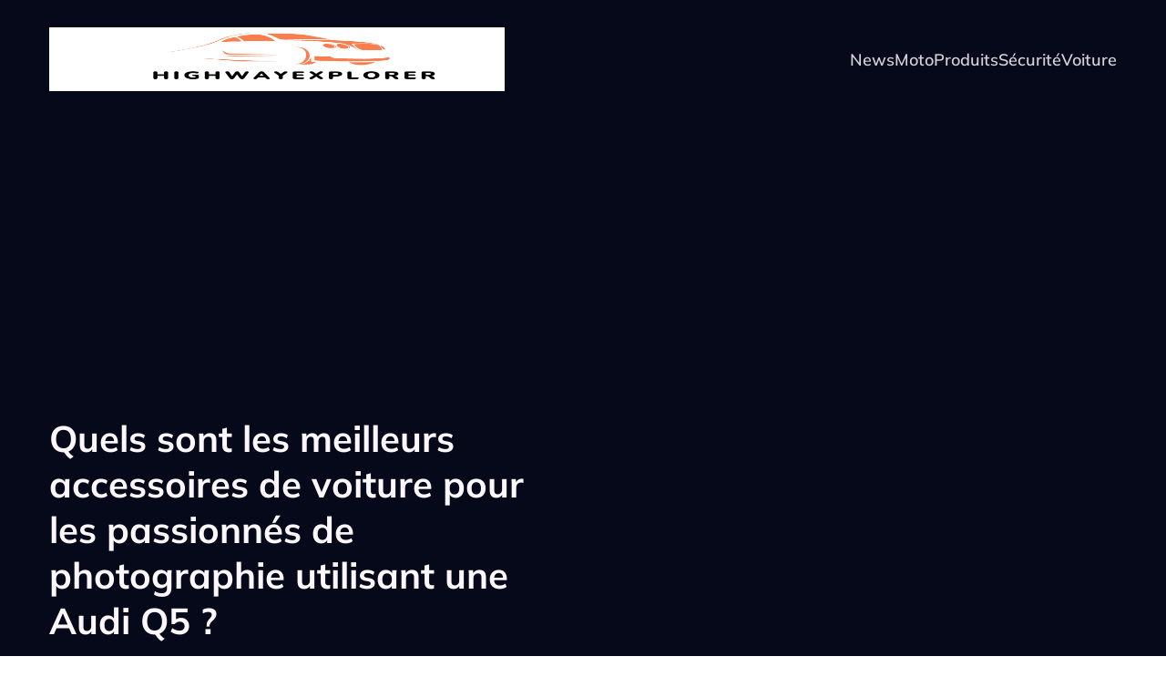

--- FILE ---
content_type: text/html; charset=UTF-8
request_url: https://www.highwayexplorer.com/326/quels-sont-les-meilleurs-accessoires-de-voiture-pour-les-passionnes-de-photographie-utilisant-une-audi-q5/
body_size: 26505
content:
<!DOCTYPE html>
<html lang="fr-FR" id="kubio">
<head>
	<meta charset="UTF-8" />
	<meta name="viewport" content="width=device-width, initial-scale=1" />
<meta name='robots' content='index, follow, max-image-preview:large, max-snippet:-1, max-video-preview:-1' />
	<style>img:is([sizes="auto" i], [sizes^="auto," i]) { contain-intrinsic-size: 3000px 1500px }</style>
	
	<!-- This site is optimized with the Yoast SEO plugin v26.3 - https://yoast.com/wordpress/plugins/seo/ -->
	<title>Quels sont les meilleurs accessoires de voiture pour les passionnés de photographie utilisant une Audi Q5 ? - High way explorer</title>
<link data-wpr-hosted-gf-parameters="family=Open%20Sans%3A300%2C300italic%2C400%2C400italic%2C500%2C600%2C600italic%2C700%2C700italic%2C800%2C800italic%7CMulish%3A300%2C400%2C400italic%2C500%2C600%2C700%2C700italic%7CRoboto%3A100%2C100italic%2C300%2C300italic%2C400%2C400italic%2C500%2C500italic%2C600%2C700%2C700italic%2C900%2C900italic%7CCarter%20One%3A400%7CPoppins%3A300%2C400%2C500%2C600%2C700%2C900%7CSyne%3A400%2C400italic%2C500%2C600%2C700%2C700italic%7CSyncopate%3A400%2C400italic%2C500%2C600%2C700%2C700italic&display=swap" href="https://www.highwayexplorer.com/wp-content/cache/fonts/1/google-fonts/css/9/9/8/b4aadf533d54a2d7e26ff4a170d4b.css" rel="stylesheet">
	<link rel="canonical" href="https://www.highwayexplorer.com/326/quels-sont-les-meilleurs-accessoires-de-voiture-pour-les-passionnes-de-photographie-utilisant-une-audi-q5/" />
	<meta property="og:locale" content="fr_FR" />
	<meta property="og:type" content="article" />
	<meta property="og:title" content="Quels sont les meilleurs accessoires de voiture pour les passionnés de photographie utilisant une Audi Q5 ? - High way explorer" />
	<meta property="og:description" content="Vous êtes un passionné de photographie et possédez une Audi Q5 ? Vous cherchez à optimiser votre véhicule pour vos escapades photo ? Ne cherchez pas plus loin ! Cet article est fait pour vous. De la protection de votre coffre à la publicité créateur, découvrez les meilleurs accessoires disponibles sur le marché pour votre [&hellip;]" />
	<meta property="og:url" content="https://www.highwayexplorer.com/326/quels-sont-les-meilleurs-accessoires-de-voiture-pour-les-passionnes-de-photographie-utilisant-une-audi-q5/" />
	<meta property="og:site_name" content="High way explorer" />
	<meta property="article:published_time" content="2024-01-24T16:45:33+00:00" />
	<meta property="article:modified_time" content="2024-01-27T10:43:14+00:00" />
	<meta property="og:image" content="https://www.highwayexplorer.com/wp-content/uploads/2024/01/temp-image-1.jpg-1-scaled.jpg" />
	<meta property="og:image:width" content="2048" />
	<meta property="og:image:height" content="1365" />
	<meta property="og:image:type" content="image/jpeg" />
	<meta name="author" content="marianne" />
	<meta name="twitter:card" content="summary_large_image" />
	<meta name="twitter:label1" content="Écrit par" />
	<meta name="twitter:data1" content="marianne" />
	<meta name="twitter:label2" content="Durée de lecture estimée" />
	<meta name="twitter:data2" content="3 minutes" />
	<script type="application/ld+json" class="yoast-schema-graph">{"@context":"https://schema.org","@graph":[{"@type":"Article","@id":"https://www.highwayexplorer.com/326/quels-sont-les-meilleurs-accessoires-de-voiture-pour-les-passionnes-de-photographie-utilisant-une-audi-q5/#article","isPartOf":{"@id":"https://www.highwayexplorer.com/326/quels-sont-les-meilleurs-accessoires-de-voiture-pour-les-passionnes-de-photographie-utilisant-une-audi-q5/"},"author":{"name":"marianne","@id":"https://www.highwayexplorer.com/#/schema/person/39a72058b22363012a4a602c6af7e09d"},"headline":"Quels sont les meilleurs accessoires de voiture pour les passionnés de photographie utilisant une Audi Q5 ?","datePublished":"2024-01-24T16:45:33+00:00","dateModified":"2024-01-27T10:43:14+00:00","mainEntityOfPage":{"@id":"https://www.highwayexplorer.com/326/quels-sont-les-meilleurs-accessoires-de-voiture-pour-les-passionnes-de-photographie-utilisant-une-audi-q5/"},"wordCount":625,"publisher":{"@id":"https://www.highwayexplorer.com/#organization"},"image":{"@id":"https://www.highwayexplorer.com/326/quels-sont-les-meilleurs-accessoires-de-voiture-pour-les-passionnes-de-photographie-utilisant-une-audi-q5/#primaryimage"},"thumbnailUrl":"https://www.highwayexplorer.com/wp-content/uploads/2024/01/temp-image-1.jpg-1-scaled.jpg","articleSection":["Voiture"],"inLanguage":"fr-FR"},{"@type":"WebPage","@id":"https://www.highwayexplorer.com/326/quels-sont-les-meilleurs-accessoires-de-voiture-pour-les-passionnes-de-photographie-utilisant-une-audi-q5/","url":"https://www.highwayexplorer.com/326/quels-sont-les-meilleurs-accessoires-de-voiture-pour-les-passionnes-de-photographie-utilisant-une-audi-q5/","name":"Quels sont les meilleurs accessoires de voiture pour les passionnés de photographie utilisant une Audi Q5 ? - High way explorer","isPartOf":{"@id":"https://www.highwayexplorer.com/#website"},"primaryImageOfPage":{"@id":"https://www.highwayexplorer.com/326/quels-sont-les-meilleurs-accessoires-de-voiture-pour-les-passionnes-de-photographie-utilisant-une-audi-q5/#primaryimage"},"image":{"@id":"https://www.highwayexplorer.com/326/quels-sont-les-meilleurs-accessoires-de-voiture-pour-les-passionnes-de-photographie-utilisant-une-audi-q5/#primaryimage"},"thumbnailUrl":"https://www.highwayexplorer.com/wp-content/uploads/2024/01/temp-image-1.jpg-1-scaled.jpg","datePublished":"2024-01-24T16:45:33+00:00","dateModified":"2024-01-27T10:43:14+00:00","breadcrumb":{"@id":"https://www.highwayexplorer.com/326/quels-sont-les-meilleurs-accessoires-de-voiture-pour-les-passionnes-de-photographie-utilisant-une-audi-q5/#breadcrumb"},"inLanguage":"fr-FR","potentialAction":[{"@type":"ReadAction","target":["https://www.highwayexplorer.com/326/quels-sont-les-meilleurs-accessoires-de-voiture-pour-les-passionnes-de-photographie-utilisant-une-audi-q5/"]}]},{"@type":"ImageObject","inLanguage":"fr-FR","@id":"https://www.highwayexplorer.com/326/quels-sont-les-meilleurs-accessoires-de-voiture-pour-les-passionnes-de-photographie-utilisant-une-audi-q5/#primaryimage","url":"https://www.highwayexplorer.com/wp-content/uploads/2024/01/temp-image-1.jpg-1-scaled.jpg","contentUrl":"https://www.highwayexplorer.com/wp-content/uploads/2024/01/temp-image-1.jpg-1-scaled.jpg","width":2048,"height":1365,"caption":"Top view vintage accessoires. Very old book with bead necklace. smoking pipe and lighter on rustic wooden table."},{"@type":"BreadcrumbList","@id":"https://www.highwayexplorer.com/326/quels-sont-les-meilleurs-accessoires-de-voiture-pour-les-passionnes-de-photographie-utilisant-une-audi-q5/#breadcrumb","itemListElement":[{"@type":"ListItem","position":1,"name":"Accueil","item":"https://www.highwayexplorer.com/"},{"@type":"ListItem","position":2,"name":"Quels sont les meilleurs accessoires de voiture pour les passionnés de photographie utilisant une Audi Q5 ?"}]},{"@type":"WebSite","@id":"https://www.highwayexplorer.com/#website","url":"https://www.highwayexplorer.com/","name":"High way explorer","description":"Autos - première classe !","publisher":{"@id":"https://www.highwayexplorer.com/#organization"},"potentialAction":[{"@type":"SearchAction","target":{"@type":"EntryPoint","urlTemplate":"https://www.highwayexplorer.com/?s={search_term_string}"},"query-input":{"@type":"PropertyValueSpecification","valueRequired":true,"valueName":"search_term_string"}}],"inLanguage":"fr-FR"},{"@type":"Organization","@id":"https://www.highwayexplorer.com/#organization","name":"High way explorer","url":"https://www.highwayexplorer.com/","logo":{"@type":"ImageObject","inLanguage":"fr-FR","@id":"https://www.highwayexplorer.com/#/schema/logo/image/","url":"https://www.highwayexplorer.com/wp-content/uploads/2022/11/cropped-logo-high.png","contentUrl":"https://www.highwayexplorer.com/wp-content/uploads/2022/11/cropped-logo-high.png","width":500,"height":147,"caption":"High way explorer"},"image":{"@id":"https://www.highwayexplorer.com/#/schema/logo/image/"}},{"@type":"Person","@id":"https://www.highwayexplorer.com/#/schema/person/39a72058b22363012a4a602c6af7e09d","name":"marianne","sameAs":["https://highwayexplorer.com"]}]}</script>
	<!-- / Yoast SEO plugin. -->


<title>Quels sont les meilleurs accessoires de voiture pour les passionnés de photographie utilisant une Audi Q5 ? - High way explorer</title>
<link rel='dns-prefetch' href='//fonts.googleapis.com' />
<link href='https://fonts.gstatic.com' crossorigin rel='preconnect' />
<link rel="alternate" type="application/rss+xml" title="High way explorer &raquo; Flux" href="https://www.highwayexplorer.com/feed/" />
<link rel="alternate" type="application/rss+xml" title="High way explorer &raquo; Flux des commentaires" href="https://www.highwayexplorer.com/comments/feed/" />
<link data-minify="1" rel='stylesheet' id='kubio-block-library-css' href='https://www.highwayexplorer.com/wp-content/cache/min/1/wp-content/plugins/kubio-pro/build/block-library/style.css?ver=1740660762' type='text/css' media='all' />
<style id='kubio-block-library-inline-css' type='text/css'>
.kubio-shape-circles{background-image:var(--wpr-bg-ff5e5774-4735-4cb1-b208-233a804b53c3)}.kubio-shape-10degree-stripes{background-image:var(--wpr-bg-8146ed39-7ac4-4baa-8c26-d2b97aefc224)}.kubio-shape-rounded-squares-blue{background-image:var(--wpr-bg-5ff0f7ab-0aff-450a-97c5-5f26d1964c0a)}.kubio-shape-many-rounded-squares-blue{background-image:var(--wpr-bg-a2422d0c-a2b4-41e6-adf8-67ce36cc5524)}.kubio-shape-two-circles{background-image:var(--wpr-bg-b1d3afeb-3cb6-44f7-8c90-32fd7e834b8a)}.kubio-shape-circles-2{background-image:var(--wpr-bg-e3726c7b-13d2-44c1-9d78-f73e19186f5f)}.kubio-shape-circles-3{background-image:var(--wpr-bg-0a649834-93ef-4350-be64-d8a5917273a4)}.kubio-shape-circles-gradient{background-image:var(--wpr-bg-adbd0256-7cbd-4bb5-a889-90be846d2d68)}.kubio-shape-circles-white-gradient{background-image:var(--wpr-bg-f7fb6975-bb3f-420d-8102-2b7eb088d0c4)}.kubio-shape-waves{background-image:var(--wpr-bg-6819e9bc-864e-434e-a746-962962531ae2)}.kubio-shape-waves-inverted{background-image:var(--wpr-bg-ff6b0649-3739-4a16-833a-a83a76ff0205)}.kubio-shape-dots{background-image:var(--wpr-bg-ca894978-78a1-47d3-aa5e-e4fad674df41)}.kubio-shape-left-tilted-lines{background-image:var(--wpr-bg-04a6ba38-1bba-47bd-be7b-8f1bc218c022)}.kubio-shape-right-tilted-lines{background-image:var(--wpr-bg-23ea54ef-003c-46fb-9a07-b92d9dd4f7c5)}.kubio-shape-right-tilted-strips{background-image:var(--wpr-bg-3c296b1c-c4a0-427c-bf37-5006cb5d90e9)}.kubio-shape-doodle{background-image:var(--wpr-bg-c58e66c2-cce9-4e75-9655-1ffce44fe471)}.kubio-shape-falling-stars{background-image:var(--wpr-bg-28704614-d1e9-432e-aa72-054c870fda0e)}.kubio-shape-grain{background-image:var(--wpr-bg-042c4a2e-011b-4625-81dd-28217f1b57c1)}.kubio-shape-poly1{background-image:var(--wpr-bg-1f05801e-2bbb-4cbe-9a9c-e3bb70b74cf1)}.kubio-shape-poly2{background-image:var(--wpr-bg-808d11a6-24f5-4ce9-9637-0195b0a46ed1)}.kubio-shape-wavy-lines{background-image:var(--wpr-bg-d0a21c25-64b7-4f43-a1ac-b55247c3b26e)}

:root { --kubio-color-1:31,62,173;--kubio-color-2:172,57,145;--kubio-color-3:214,106,92;--kubio-color-4:31,173,119;--kubio-color-5:252,247,251;--kubio-color-6:5,9,26;--kubio-color-1-variant-1:146,152,172;--kubio-color-1-variant-2:88,107,172;--kubio-color-1-variant-3:31,62,173;--kubio-color-1-variant-4:15,31,87;--kubio-color-1-variant-5:1,1,2;--kubio-color-2-variant-1:171,171,171;--kubio-color-2-variant-2:171,114,158;--kubio-color-2-variant-3:172,57,145;--kubio-color-2-variant-4:86,28,73;--kubio-color-2-variant-5:1,1,1;--kubio-color-3-variant-1:213,169,163;--kubio-color-3-variant-2:214,106,92;--kubio-color-3-variant-3:213,42,20;--kubio-color-3-variant-4:128,63,55;--kubio-color-3-variant-5:43,21,18;--kubio-color-4-variant-1:146,172,162;--kubio-color-4-variant-2:88,172,140;--kubio-color-4-variant-3:31,173,119;--kubio-color-4-variant-4:15,87,60;--kubio-color-4-variant-5:1,2,2;--kubio-color-5-variant-1:252,247,251;--kubio-color-5-variant-2:251,163,234;--kubio-color-5-variant-3:251,78,217;--kubio-color-5-variant-4:166,163,166;--kubio-color-5-variant-5:81,80,81;--kubio-color-6-variant-1:37,67,195;--kubio-color-6-variant-2:21,38,110;--kubio-color-6-variant-3:22,23,25;--kubio-color-6-variant-4:13,16,25;--kubio-color-6-variant-5:5,9,26 } .has-kubio-color-1-color{color:rgb(var(--kubio-color-1))} .has-kubio-color-1-background-color{background-color:rgb(var(--kubio-color-1))} [data-kubio] .has-kubio-color-1-color{color:rgb(var(--kubio-color-1))} [data-kubio] .has-kubio-color-1-background-color{background-color:rgb(var(--kubio-color-1))} .has-kubio-color-2-color{color:rgb(var(--kubio-color-2))} .has-kubio-color-2-background-color{background-color:rgb(var(--kubio-color-2))} [data-kubio] .has-kubio-color-2-color{color:rgb(var(--kubio-color-2))} [data-kubio] .has-kubio-color-2-background-color{background-color:rgb(var(--kubio-color-2))} .has-kubio-color-3-color{color:rgb(var(--kubio-color-3))} .has-kubio-color-3-background-color{background-color:rgb(var(--kubio-color-3))} [data-kubio] .has-kubio-color-3-color{color:rgb(var(--kubio-color-3))} [data-kubio] .has-kubio-color-3-background-color{background-color:rgb(var(--kubio-color-3))} .has-kubio-color-4-color{color:rgb(var(--kubio-color-4))} .has-kubio-color-4-background-color{background-color:rgb(var(--kubio-color-4))} [data-kubio] .has-kubio-color-4-color{color:rgb(var(--kubio-color-4))} [data-kubio] .has-kubio-color-4-background-color{background-color:rgb(var(--kubio-color-4))} .has-kubio-color-5-color{color:rgb(var(--kubio-color-5))} .has-kubio-color-5-background-color{background-color:rgb(var(--kubio-color-5))} [data-kubio] .has-kubio-color-5-color{color:rgb(var(--kubio-color-5))} [data-kubio] .has-kubio-color-5-background-color{background-color:rgb(var(--kubio-color-5))} .has-kubio-color-6-color{color:rgb(var(--kubio-color-6))} .has-kubio-color-6-background-color{background-color:rgb(var(--kubio-color-6))} [data-kubio] .has-kubio-color-6-color{color:rgb(var(--kubio-color-6))} [data-kubio] .has-kubio-color-6-background-color{background-color:rgb(var(--kubio-color-6))}



#kubio .style-_zYPR4BICAL-outer .wp-block-kubio-navigation-section__nav{animation-duration:0.5s;padding-top:30px;padding-bottom:30px;padding-left:20px;padding-right:20px;}#kubio .style-_zYPR4BICAL-outer .h-navigation_sticky.wp-block-kubio-navigation-section__nav{padding-top:10px;padding-bottom:10px;background-color:#ffffff;box-shadow:0px 0px 10px 0px rgba(23, 25, 39, 0.1) ;}#kubio .style-Y9gfgag23Zk-inner{text-align:left;height:auto;min-height:unset;}#kubio .style-Y9gfgag23Zk-container{height:auto;min-height:unset;}#kubio .style-npgtJkXo-3v-container{gap:10px;--kubio-gap-fallback:10px;text-decoration:none;}#kubio .style-npgtJkXo-3v-container .kubio-logo-image{max-height:70px;}#kubio .style-npgtJkXo-3v-image{max-height:70px;}#kubio .style-npgtJkXo-3v-text{font-family:Mulish,Helvetica, Arial, Sans-Serif, serif;font-weight:700;font-size:24px;text-transform:uppercase;color:rgba(var(--kubio-color-5),1);}#kubio .style-h9b2SmDWIKx-inner{text-align:center;}#kubio .style-h9b2SmDWIKx-container{height:auto;min-height:unset;}#kubio .style-uIXFw8L1lUd-container{height:50px;}#kubio .style-WckQgeK44Co-inner{text-align:right;height:auto;min-height:unset;}#kubio .style-WckQgeK44Co-container{height:auto;min-height:unset;}#kubio .style-dAQsbwXSt1o-outer.bordered-active-item > .kubio-menu > ul > li::before,#kubio .style-dAQsbwXSt1o-outer.bordered-active-item > .kubio-menu > ul > li::after{background-color:rgba(var(--kubio-color-5),1);height:1px;}#kubio .style-dAQsbwXSt1o-outer.solid-active-item > .kubio-menu > ul > li::before,#kubio .style-dAQsbwXSt1o-outer.solid-active-item > .kubio-menu > ul > li::after{background-color:white;border-top-left-radius:0%;border-top-right-radius:0%;border-bottom-left-radius:0%;border-bottom-right-radius:0%;}#kubio .style-dAQsbwXSt1o-outer > .kubio-menu > ul{justify-content:center;gap:50px;--kubio-gap-fallback:50px;}#kubio .style-dAQsbwXSt1o-outer > .kubio-menu  > ul > li > a{font-family:Mulish,Helvetica, Arial, Sans-Serif, serif;font-weight:600;font-size:18px;line-height:1.5em;letter-spacing:0px;text-decoration:none;text-transform:none;color:rgba(var(--kubio-color-5),0.84);padding-top:10px;padding-bottom:10px;padding-left:0px;padding-right:0px;}#kubio .style-dAQsbwXSt1o-outer > .kubio-menu  > ul > li > a:hover,#kubio .style-dAQsbwXSt1o-outer > .kubio-menu > ul > li > a.hover{color:rgba(var(--kubio-color-5),1);}#kubio .style-dAQsbwXSt1o-outer > .kubio-menu > ul > li.current-menu-item > a,#kubio .style-dAQsbwXSt1o-outer > .kubio-menu > ul > li.current_page_item > a{color:rgba(var(--kubio-color-5),1);}#kubio .style-dAQsbwXSt1o-outer > .kubio-menu  > ul > li > a > svg{padding-left:5px;padding-right:5px;}#kubio .style-dAQsbwXSt1o-outer > .kubio-menu  li > ul{background-color:#ffffff;margin-left:5px;margin-right:5px;box-shadow:0px 0px 5px 2px rgba(0, 0, 0, 0.04) ;}#kubio .style-dAQsbwXSt1o-outer > .kubio-menu  li > ul > li> a{font-size:14px;text-decoration:none;color:rgba(var(--kubio-color-6),1);padding-top:10px;padding-bottom:10px;padding-left:20px;padding-right:20px;border-bottom-color:rgba(128,128,128,.2);border-bottom-width:1px;border-bottom-style:solid;background-color:rgb(255, 255, 255);}#kubio .style-dAQsbwXSt1o-outer > .kubio-menu  li > ul > li > a:hover,#kubio .style-dAQsbwXSt1o-outer > .kubio-menu  li > ul > li > a.hover{color:rgba(var(--kubio-color-5),1);background-color:rgba(var(--kubio-color-1),1);}#kubio .style-dAQsbwXSt1o-outer > .kubio-menu li > ul > li.current-menu-item > a,#kubio .style-dAQsbwXSt1o-outer > .kubio-menu  li > ul > li.current_page_item > a{color:rgba(var(--kubio-color-5),1);background-color:rgba(var(--kubio-color-1),1);}#kubio .style-dAQsbwXSt1o-outer > .kubio-menu > ul > li > ul{margin-top:10px;}#kubio .style-dAQsbwXSt1o-outer > .kubio-menu > ul > li > ul:before{height:10px;width:100%;}#kubio .h-navigation_sticky .style-dAQsbwXSt1o-outer.bordered-active-item > .kubio-menu > ul > li::before,#kubio .h-navigation_sticky .style-dAQsbwXSt1o-outer.bordered-active-item > .kubio-menu > ul > li::after{background-color:rgba(var(--kubio-color-6),1);}#kubio .h-navigation_sticky .style-dAQsbwXSt1o-outer > .kubio-menu > ul{justify-content:flex-end;}#kubio .h-navigation_sticky .style-dAQsbwXSt1o-outer > .kubio-menu  > ul > li > a{color:rgba(var(--kubio-color-6),1);}#kubio .style-Os8-UZtwGzS-icon{border-top-color:black;border-top-width:0px;border-top-style:none;border-right-color:black;border-right-width:0px;border-right-style:none;border-bottom-color:black;border-bottom-width:0px;border-bottom-style:none;border-left-color:black;border-left-width:0px;border-left-style:none;border-top-left-radius:0%;border-top-right-radius:0%;border-bottom-left-radius:0%;border-bottom-right-radius:0%;fill:rgba(var(--kubio-color-5),1);padding-top:5px;padding-bottom:5px;padding-left:5px;padding-right:5px;width:24px;height:24px;min-width:24px;min-height:24px;background-color:rgba(var(--kubio-color-3-variant-5),0);}#kubio .style-Os8-UZtwGzS-icon:hover{fill:rgba(var(--kubio-color-1),1);}.style-Os8-UZtwGzS-offscreen{width:300px !important;background-color:rgba(var(--kubio-color-6),1);}.style-Os8-UZtwGzS-offscreenOverlay{background-color:rgba(0,0,0,0.5);}#kubio .style-x4Z0pnp0XDw-inner{height:auto;min-height:unset;text-align:left;}#kubio .style-x4Z0pnp0XDw-container{height:auto;min-height:unset;}#kubio .style-CouD8qYkURr-container{justify-content:flex-start;align-items:flex-start;gap:10px;--kubio-gap-fallback:10px;text-decoration:none;}#kubio .style-CouD8qYkURr-container .kubio-logo-image{max-height:70px;}#kubio .style-CouD8qYkURr-image{max-height:70px;}#kubio .style-CouD8qYkURr-text{font-family:Syncopate,Helvetica, Arial, Sans-Serif, serif;font-weight:700;font-size:20px;color:rgba(var(--kubio-color-5),1);}#kubio .style-cfSLLn-PTA--outer > .kubio-menu > ul{--kubio-accordion-menu-offset:10px;}#kubio .style-cfSLLn-PTA--outer > .kubio-menu  > ul > li > a{font-size:14px;text-decoration:none;color:rgba(var(--kubio-color-5),1);border-top-color:#808080;border-right-color:#808080;border-bottom-color:rgba(var(--kubio-color-5),0.2);border-bottom-width:1px;border-bottom-style:none;border-left-color:#808080;padding-top:20px;padding-bottom:20px;padding-left:40px;}#kubio .style-cfSLLn-PTA--outer > .kubio-menu  > ul > li > a:hover,#kubio .style-cfSLLn-PTA--outer > .kubio-menu > ul > li > a.hover{background-color:rgba(var(--kubio-color-1),1);}#kubio .style-cfSLLn-PTA--outer > .kubio-menu > ul > li.current-menu-item > a,#kubio .style-cfSLLn-PTA--outer > .kubio-menu > ul > li.current_page_item > a{background-color:rgba(var(--kubio-color-1),1);}#kubio .style-cfSLLn-PTA--outer > .kubio-menu  > ul > li > a > svg{padding-left:20px;padding-right:20px;}#kubio .style-cfSLLn-PTA--outer > .kubio-menu  li > ul > li> a{color:rgba(var(--kubio-color-5),1);border-top-color:#808080;border-right-color:#808080;border-bottom-color:rgba(var(--kubio-color-5),0.2);border-bottom-width:1px;border-bottom-style:solid;border-left-color:#808080;padding-top:12px;padding-bottom:12px;padding-left:40px;font-size:14px;text-decoration:none;}#kubio .style-cfSLLn-PTA--outer > .kubio-menu  li > ul > li > a:hover,#kubio .style-cfSLLn-PTA--outer > .kubio-menu  li > ul > li > a.hover{background-color:rgba(var(--kubio-color-1),0.8);}#kubio .style-cfSLLn-PTA--outer > .kubio-menu li > ul > li.current-menu-item > a,#kubio .style-cfSLLn-PTA--outer > .kubio-menu  li > ul > li.current_page_item > a{background-color:rgba(var(--kubio-color-1),0.8);}#kubio .style-cfSLLn-PTA--outer > .kubio-menu  li > ul > li > a > svg{padding-left:20px;padding-right:20px;}#kubio .style-fZz5HMj8kWd-inner{text-align:left;height:auto;min-height:unset;}#kubio .style-fZz5HMj8kWd-container{height:auto;min-height:unset;}#kubio .style-r_9cA9c0EzB-outer p{color:rgba(var(--kubio-color-5),0.4);}#kubio .style-dL_kc3lklUN-outer{height:auto;min-height:unset;background-color:rgba(var(--kubio-color-6),1);background-image:none;padding-top:0px;padding-bottom:50px;}#kubio .style-dL_kc3lklUN-outer h1,#kubio .style-dL_kc3lklUN-outer h1[data-kubio]{color:rgba(var(--kubio-color-5),1);}#kubio .style-dL_kc3lklUN-outer h2,#kubio .style-dL_kc3lklUN-outer h2[data-kubio]{color:rgba(var(--kubio-color-5),1);}#kubio .style-dL_kc3lklUN-outer h3,#kubio .style-dL_kc3lklUN-outer h3[data-kubio]{color:rgba(var(--kubio-color-5),1);}#kubio .style-dL_kc3lklUN-outer h4,#kubio .style-dL_kc3lklUN-outer h4[data-kubio]{color:rgba(var(--kubio-color-5),1);}#kubio .style-dL_kc3lklUN-outer h5,#kubio .style-dL_kc3lklUN-outer h5[data-kubio]{color:rgba(var(--kubio-color-5),1);}#kubio .style-dL_kc3lklUN-outer h6,#kubio .style-dL_kc3lklUN-outer h6[data-kubio]{color:rgba(var(--kubio-color-5),1);}#kubio .style-dL_kc3lklUN-outer,#kubio .style-dL_kc3lklUN-outer [data-kubio]:not(h1):not(h2):not(h3):not(h4):not(h5):not(h6),#kubio .style-dL_kc3lklUN-outer p,#kubio .style-dL_kc3lklUN-outer p[data-kubio]{color:rgba(var(--kubio-color-5),1);}#kubio .style-p_GxKAd3Nq8-inner{border-top-left-radius:15px;border-top-right-radius:15px;border-bottom-left-radius:15px;border-bottom-right-radius:15px;min-height:280px;background-image:var(--wpr-bg-e9238cd3-53b7-4165-9f41-8425ff68c008);background-size:cover;background-position:53% 67%;background-attachment:scroll;background-repeat:no-repeat;text-align:center;}#kubio .style-p_GxKAd3Nq8-container{height:auto;min-height:unset;}#kubio .style-lYTKUMZxNO4-inner{height:auto;min-height:unset;text-align:left;}#kubio .style-lYTKUMZxNO4-container{height:auto;min-height:unset;}#kubio p.wp-block.style-AcDbGtseu7I-container,#kubio h1.wp-block.style-AcDbGtseu7I-container,#kubio h2.wp-block.style-AcDbGtseu7I-container,#kubio h3.wp-block.style-AcDbGtseu7I-container,#kubio h4.wp-block.style-AcDbGtseu7I-container,#kubio h5.wp-block.style-AcDbGtseu7I-container,#kubio h6.wp-block.style-AcDbGtseu7I-container{font-weight:700;font-size:40px;}#kubio .style-single-kxeqsSpdy-n-inner{text-align:center;}#kubio .style-single-kxeqsSpdy-n-container{height:auto;min-height:unset;}#kubio .style-single-rlYTEhTMib-container{background-color:rgba(var(--kubio-color-4),1);border-top-left-radius:3px;border-top-right-radius:3px;border-bottom-left-radius:3px;border-bottom-right-radius:3px;text-align:center;height:300px;}#kubio .style-single-rlYTEhTMib-image{object-position:center center;object-fit:cover;}#kubio .style-KGesgqe_P-metaDataContainer{justify-content:flex-start;}#kubio .style-KGesgqe_P-metaDataContainer a{font-family:Syne,Helvetica, Arial, Sans-Serif, serif;font-weight:400;font-size:12px;letter-spacing:1px;color:rgba(var(--kubio-color-6),0.5);}#kubio .style-KGesgqe_P-metaDataContainer a:hover{color:rgba(var(--kubio-color-1),1);}#kubio .style-KGesgqe_P-metaDataContainer .metadata-prefix{font-family:Syne,Helvetica, Arial, Sans-Serif, serif;font-weight:400;font-size:12px;letter-spacing:1px;}#kubio .style-KGesgqe_P-metaDataContainer .metadata-suffix{font-family:Syne,Helvetica, Arial, Sans-Serif, serif;font-weight:400;font-size:12px;letter-spacing:1px;}#kubio .style-KGesgqe_P-metaDataContainer .h-svg-icon{width:20px;height:20px;margin-right:5px;}#kubio .style-KGesgqe_P-metaDataContainer .metadata-separator{padding-left:5px;padding-right:5px;}#kubio .style-single-3VGwAjm9cX-inner{text-align:left;}#kubio .style-single-3VGwAjm9cX-container{height:auto;min-height:unset;}#kubio .style-wETEbWZUNc-inner{background-color:rgba(var(--kubio-color-1-variant-1),0.2);border-top-left-radius:3px;border-top-right-radius:3px;border-bottom-left-radius:3px;border-bottom-right-radius:3px;text-align:center;}#kubio .style-wETEbWZUNc-container{height:auto;min-height:unset;}#kubio p.wp-block.wp-block-kubio-text__text.style-single-1pwRcGAnh-text{font-family:Syne,Helvetica, Arial, Sans-Serif, serif;font-weight:400;font-size:14px;letter-spacing:1px;text-transform:uppercase;}#kubio .style-up5pQ_Cww-container{text-align:center;}#kubio .style-up5pQ_Cww-container a{margin-left:2px;margin-right:2px;font-family:Syne,Helvetica, Arial, Sans-Serif, serif;font-weight:400;font-size:12px;}#kubio .style-up5pQ_Cww-container .separator{font-family:Syne,Helvetica, Arial, Sans-Serif, serif;font-weight:400;font-size:12px;}#kubio .style-single-3ndM77FkZV-inner{text-align:left;}#kubio .style-single-3ndM77FkZV-container{text-align:left;height:auto;min-height:unset;}#kubio .style-single-ELgmeRXRD--outer a.style-single-ELgmeRXRD--link{font-weight:600;font-size:12px;line-height:1;letter-spacing:1px;text-decoration:none;color:rgba(var(--kubio-color-5),1);padding-top:12px;padding-bottom:12px;padding-left:24px;padding-right:24px;border-top-width:0px;border-top-style:none;border-right-width:0px;border-right-style:none;border-bottom-width:0px;border-bottom-style:none;border-left-width:0px;border-left-style:none;border-top-left-radius:3px;border-top-right-radius:3px;border-bottom-left-radius:3px;border-bottom-right-radius:3px;background-color:rgba(var(--kubio-color-1),1);justify-content:center;}#kubio .style-single-ELgmeRXRD--outer a.style-single-ELgmeRXRD--link:hover{background-color:rgba(var(--kubio-color-6),1);}#kubio a.style-single-ELgmeRXRD--link .style-single-ELgmeRXRD--icon{margin-left:0px;margin-right:10px;width:12px;height:12px;min-width:12px;min-height:12px;}#kubio .style-single-mMPMCQqWfs-inner{text-align:right;padding-left:15px;}#kubio .style-single-mMPMCQqWfs-container{text-align:right;height:auto;min-height:unset;}#kubio .style-single-ACSe8L2gsX-outer a.style-single-ACSe8L2gsX-link{font-weight:600;font-size:12px;line-height:1;letter-spacing:1px;text-decoration:none;color:rgba(var(--kubio-color-5),1);padding-top:12px;padding-bottom:12px;padding-left:24px;padding-right:24px;border-top-width:0px;border-top-style:none;border-right-width:0px;border-right-style:none;border-bottom-width:0px;border-bottom-style:none;border-left-width:0px;border-left-style:none;border-top-left-radius:3px;border-top-right-radius:3px;border-bottom-left-radius:3px;border-bottom-right-radius:3px;background-color:rgba(var(--kubio-color-1),1);justify-content:center;}#kubio .style-single-ACSe8L2gsX-outer a.style-single-ACSe8L2gsX-link:hover{background-color:rgba(var(--kubio-color-6),1);}#kubio a.style-single-ACSe8L2gsX-link .style-single-ACSe8L2gsX-icon{margin-left:10px;margin-right:0px;width:12px;height:12px;min-width:12px;min-height:12px;}#kubio .style-single-f5wDJx69T0o-inner{text-align:center;}#kubio .style-single-f5wDJx69T0o-container{height:auto;min-height:unset;}#kubio .style-theme-HE2LPNtfKX-inner{text-align:left;border-top-left-radius:3px;border-top-right-radius:3px;border-bottom-left-radius:3px;border-bottom-right-radius:3px;}#kubio .style-theme-HE2LPNtfKX-container{height:auto;min-height:unset;}#kubio .style-theme-ciaK61IeR-input{border-top-left-radius:3px;border-top-right-radius:0px;border-bottom-left-radius:3px;border-bottom-right-radius:0px;background-color:rgba(var(--kubio-color-6),0.05);font-family:Syne,Helvetica, Arial, Sans-Serif, serif;font-weight:400;}#kubio .style-theme-ciaK61IeR-button{border-top-width:0px;border-top-style:none;border-right-width:0px;border-right-style:none;border-bottom-width:0px;border-bottom-style:none;border-left-width:0px;border-left-style:none;border-top-left-radius:0px;border-top-right-radius:3px;border-bottom-left-radius:0px;border-bottom-right-radius:3px;background-color:rgba(var(--kubio-color-1),1);font-family:Syne,Helvetica, Arial, Sans-Serif, serif;font-weight:400;font-size:14px;letter-spacing:0px;text-transform:none;color:rgba(var(--kubio-color-5),1);width:80px;}#kubio .style-theme-ciaK61IeR-button:hover{background-color:rgba(var(--kubio-color-6),1);}#kubio .style-theme-ciaK61IeR-icon{fill:rgba(var(--kubio-color-5),1);width:20px;height:20px;min-width:20px;min-height:20px;}#kubio .style-ZDm__Hak2-widget-box{text-align:left;}#kubio .style-ZDm__Hak2-widget-box a{color:rgba(var(--kubio-color-6),1);}#kubio .style-ZDm__Hak2-widget-box li{padding-bottom:10px;}#kubio .style-vP0mYzy99sE-outer{padding-top:0px;padding-bottom:0px;background-color:rgba(var(--kubio-color-5),1);}#kubio .style-vP0mYzy99sE-outer a,#kubio .style-vP0mYzy99sE-outer a[data-kubio]{color:rgba(var(--kubio-color-1),1);}#kubio .style-vP0mYzy99sE-outer a:hover,#kubio .style-vP0mYzy99sE-outer a[data-kubio]:hover{color:rgba(var(--kubio-color-1-variant-2),1);}#kubio .style-nJpox2eRXHV-inner{text-align:left;}#kubio .style-nJpox2eRXHV-container{text-align:center;height:auto;min-height:unset;}#kubio .style-tF8kitdcL-outer p{font-weight:500;}#kubio .style-CNwJaatjVU-outer.bordered-active-item > .kubio-menu > ul > li::before,#kubio .style-CNwJaatjVU-outer.bordered-active-item > .kubio-menu > ul > li::after{background-color:rgba(var(--kubio-color-1),1);height:3px;}#kubio .style-CNwJaatjVU-outer.solid-active-item > .kubio-menu > ul > li::before,#kubio .style-CNwJaatjVU-outer.solid-active-item > .kubio-menu > ul > li::after{background-color:white;border-top-left-radius:0%;border-top-right-radius:0%;border-bottom-left-radius:0%;border-bottom-right-radius:0%;}#kubio .style-CNwJaatjVU-outer > .kubio-menu > ul{justify-content:flex-end;gap:40px;--kubio-gap-fallback:40px;}#kubio .style-CNwJaatjVU-outer > .kubio-menu  > ul > li > a{font-weight:600;font-size:16px;line-height:1.5em;letter-spacing:0px;text-decoration:none;text-transform:none;color:black;padding-top:10px;padding-bottom:10px;padding-left:0px;padding-right:0px;}#kubio .style-CNwJaatjVU-outer > .kubio-menu  > ul > li > a:hover,#kubio .style-CNwJaatjVU-outer > .kubio-menu > ul > li > a.hover{color:rgba(var(--kubio-color-1),1);}#kubio .style-CNwJaatjVU-outer > .kubio-menu > ul > li.current-menu-item > a,#kubio .style-CNwJaatjVU-outer > .kubio-menu > ul > li.current_page_item > a{color:rgba(var(--kubio-color-1),1);}#kubio .style-CNwJaatjVU-outer > .kubio-menu  > ul > li > a > svg{padding-left:5px;padding-right:5px;}#kubio .style-CNwJaatjVU-outer > .kubio-menu  li > ul{background-color:#ffffff;margin-left:5px;margin-right:5px;box-shadow:0px 0px 5px 2px rgba(0, 0, 0, 0.04) ;}#kubio .style-CNwJaatjVU-outer > .kubio-menu  li > ul > li> a{font-size:14px;text-decoration:none;color:rgba(var(--kubio-color-6-variant-3),1);padding-top:10px;padding-bottom:10px;padding-left:20px;padding-right:20px;border-bottom-color:rgba(128,128,128,.2);border-bottom-width:1px;border-bottom-style:solid;background-color:rgb(255, 255, 255);}#kubio .style-CNwJaatjVU-outer > .kubio-menu  li > ul > li > a:hover,#kubio .style-CNwJaatjVU-outer > .kubio-menu  li > ul > li > a.hover{color:rgb(255, 255, 255);background-color:rgba(var(--kubio-color-1),1);}#kubio .style-CNwJaatjVU-outer > .kubio-menu li > ul > li.current-menu-item > a,#kubio .style-CNwJaatjVU-outer > .kubio-menu  li > ul > li.current_page_item > a{color:rgb(255, 255, 255);background-color:rgba(var(--kubio-color-1),1);}#kubio .style-CNwJaatjVU-outer > .kubio-menu > ul > li > ul{margin-top:0px;}#kubio .style-CNwJaatjVU-outer > .kubio-menu > ul > li > ul:before{height:0px;width:100%;}#kubio .style-local-5-container{flex:0 0 auto;ms-flex:0 0 auto;width:auto;max-width:100%;}#kubio .style-local-7-container{flex:1 1 0;ms-flex:1 1 0%;max-width:100%;}#kubio .style-local-9-container{flex:0 0 auto;ms-flex:0 0 auto;width:auto;max-width:100%;}#kubio .style-local-15-container{width:100%;flex:0 0 auto;-ms-flex:0 0 auto;}#kubio .style-local-20-container{width:100%;flex:0 0 auto;-ms-flex:0 0 auto;}#kubio .style-local-24-container{width:100%;flex:0 0 auto;-ms-flex:0 0 auto;}#kubio .style-local-26-container{width:50%;flex:0 0 auto;-ms-flex:0 0 auto;}#kubio .style-local-30-container{width:75%;flex:0 0 auto;-ms-flex:0 0 auto;}#kubio .style-local-34-container{width:100%;flex:0 0 auto;-ms-flex:0 0 auto;}#kubio .style-local-36-container{width:100%;flex:0 0 auto;-ms-flex:0 0 auto;}#kubio .style-local-40-container{flex:1 1 0;ms-flex:1 1 0%;max-width:100%;}#kubio .style-local-42-container{flex:1 1 0;ms-flex:1 1 0%;max-width:100%;}#kubio .style-local-44-container{width:25%;flex:0 0 auto;-ms-flex:0 0 auto;}#kubio .style-local-47-container{width:100%;flex:0 0 auto;-ms-flex:0 0 auto;}#kubio .style-local-52-container{flex:0 0 auto;-ms-flex:0 0 auto;}#kubio .style-local-54-container{flex:0 0 auto;-ms-flex:0 0 auto;}body .style-lYTKUMZxNO4-container > * > .h-y-container > *:not(:last-child){margin-bottom:0px;}body .style-single-3VGwAjm9cX-container > * > .h-y-container > *:not(:last-child){margin-bottom:0px;}.h-y-container > *:not(:last-child),.h-x-container-inner > *{margin-bottom:20px;}.h-x-container-inner,.h-column__content > .h-x-container > *:last-child,.h-y-container > .kubio-block-inserter{margin-bottom:-20px;}.h-x-container-inner{margin-left:-10px;margin-right:-10px;}.h-x-container-inner > *{padding-left:10px;padding-right:10px;}[data-kubio] a:not([class*=wp-block-button]),.with-kubio-global-style a:not([class*=wp-block-button]),a:not([class*=wp-block-button])[data-kubio],.wp-block-woocommerce-mini-cart-contents a:not([class*=wp-block-button]){font-family:Mulish,Helvetica, Arial, Sans-Serif, serif;font-weight:600;font-size:1em;line-height:1.5;text-decoration:none;color:#0000ff;}[data-kubio] a:not([class*=wp-block-button]):hover,.with-kubio-global-style a:not([class*=wp-block-button]):hover,a:not([class*=wp-block-button])[data-kubio]:hover,.wp-block-woocommerce-mini-cart-contents a:not([class*=wp-block-button]):hover{color:#0000ff;}[data-kubio] h1,.with-kubio-global-style h1,h1[data-kubio],.wp-block-woocommerce-mini-cart-contents h1{font-family:Mulish,Helvetica, Arial, Sans-Serif, serif;font-weight:700;font-size:3em;line-height:1.26;text-transform:none;color:rgba(var(--kubio-color-6),1);}[data-kubio] h2,.with-kubio-global-style h2,h2[data-kubio],.wp-block-woocommerce-mini-cart-contents h2{font-family:Mulish,Helvetica, Arial, Sans-Serif, serif;font-weight:700;font-size:33px;line-height:1.143;text-transform:none;color:rgba(var(--kubio-color-6),1);}[data-kubio] h3,.with-kubio-global-style h3,h3[data-kubio],.wp-block-woocommerce-mini-cart-contents h3{font-family:Mulish,Helvetica, Arial, Sans-Serif, serif;font-weight:600;font-size:27px;line-height:1.25;text-transform:none;color:rgba(var(--kubio-color-6),1);}[data-kubio] h4,.with-kubio-global-style h4,h4[data-kubio],.wp-block-woocommerce-mini-cart-contents h4{font-family:Mulish,Helvetica, Arial, Sans-Serif, serif;font-weight:500;font-size:1.4em;line-height:1.4;text-transform:none;color:rgba(var(--kubio-color-6),1);}[data-kubio] h5,.with-kubio-global-style h5,h5[data-kubio],.wp-block-woocommerce-mini-cart-contents h5{font-family:Mulish,Helvetica, Arial, Sans-Serif, serif;font-weight:400;font-size:1.125em;line-height:1.4;text-transform:none;color:rgba(var(--kubio-color-6),1);}[data-kubio] h6,.with-kubio-global-style h6,h6[data-kubio],.wp-block-woocommerce-mini-cart-contents h6{font-family:Mulish,Helvetica, Arial, Sans-Serif, serif;font-weight:400;font-size:0.9em;line-height:1.4;letter-spacing:1px;text-transform:uppercase;color:rgba(var(--kubio-color-1),1);}[data-kubio],.with-kubio-global-style,[data-kubio] p,.with-kubio-global-style p,p[data-kubio],.wp-block-woocommerce-mini-cart-contents{font-family:Mulish,Helvetica, Arial, Sans-Serif, serif;font-weight:300;font-size:16px;line-height:1.4;text-transform:none;color:rgba(var(--kubio-color-6-variant-4),1);}[data-kubio] .h-lead,.with-kubio-global-style .h-lead,.h-lead[data-kubio]{font-family:Mulish,Helvetica, Arial, Sans-Serif, serif;font-weight:400;font-size:1.2em;line-height:1.5;text-transform:none;color:rgba(var(--kubio-color-6),1);}div.h-section-global-spacing{padding-top:100px;padding-bottom:100px;}.h-global-transition,.h-global-transition-all,.h-global-transition-all *{transition-duration:1s;}[data-kubio] input[type='color'],[data-kubio] input[type='date'],[data-kubio] input[type='datetime'],[data-kubio] input[type='datetime-local'],[data-kubio] input[type='email'],[data-kubio] input[type='month'],[data-kubio] input[type='number'],[data-kubio] input[type='password'],[data-kubio] input[type='search'],[data-kubio] input[type='tel'],[data-kubio] input[type='text'],[data-kubio] input[type='url'],[data-kubio] input[type='week'],[data-kubio] input[type='time'],[data-kubio] input:not([type]),[data-kubio] textarea,[data-kubio] select{font-family:Syne,Helvetica, Arial, Sans-Serif, serif;font-weight:400;font-size:16px;line-height:1.6;text-transform:none;background-color:rgba(var(--kubio-color-5),1);border-top-color:rgba(var(--kubio-color-5-variant-2),1);border-top-width:1px;border-top-style:solid;border-right-color:rgba(var(--kubio-color-5-variant-2),1);border-right-width:1px;border-right-style:solid;border-bottom-color:rgba(var(--kubio-color-5-variant-2),1);border-bottom-width:1px;border-bottom-style:solid;border-left-color:rgba(var(--kubio-color-5-variant-2),1);border-left-width:1px;border-left-style:solid;border-top-left-radius:4px;border-top-right-radius:4px;border-bottom-left-radius:4px;border-bottom-right-radius:4px;padding-top:4px;padding-bottom:4px;padding-left:10px;padding-right:10px;margin-bottom:10px;}[data-kubio] input[type='color']:hover,[data-kubio] input[type='date']:hover,[data-kubio] input[type='datetime']:hover,[data-kubio] input[type='datetime-local']:hover,[data-kubio] input[type='email']:hover,[data-kubio] input[type='month']:hover,[data-kubio] input[type='number']:hover,[data-kubio] input[type='password']:hover,[data-kubio] input[type='search']:hover,[data-kubio] input[type='tel']:hover,[data-kubio] input[type='text']:hover,[data-kubio] input[type='url']:hover,[data-kubio] input[type='week']:hover,[data-kubio] input[type='time']:hover,[data-kubio] input:not([type]):hover,[data-kubio] textarea:hover,[data-kubio] select:hover{color:rgba(var(--kubio-color-6),1);border-top-color:rgba(var(--kubio-color-6-variant-1),1);border-right-color:rgba(var(--kubio-color-6-variant-1),1);border-bottom-color:rgba(var(--kubio-color-6-variant-1),1);border-left-color:rgba(var(--kubio-color-6-variant-1),1);}[data-kubio] input[type='color']:focus,[data-kubio] input[type='date']:focus,[data-kubio] input[type='datetime']:focus,[data-kubio] input[type='datetime-local']:focus,[data-kubio] input[type='email']:focus,[data-kubio] input[type='month']:focus,[data-kubio] input[type='number']:focus,[data-kubio] input[type='password']:focus,[data-kubio] input[type='search']:focus,[data-kubio] input[type='tel']:focus,[data-kubio] input[type='text']:focus,[data-kubio] input[type='url']:focus,[data-kubio] input[type='week']:focus,[data-kubio] input[type='time']:focus,[data-kubio] input:not([type]):focus,[data-kubio] textarea:focus,[data-kubio] select:focus{color:rgba(var(--kubio-color-6),1);border-top-color:rgba(var(--kubio-color-1),1);border-right-color:rgba(var(--kubio-color-1),1);border-bottom-color:rgba(var(--kubio-color-1),1);border-left-color:rgba(var(--kubio-color-1),1);}[data-kubio] input[type='button'],[data-kubio] button{background-color:rgba(var(--kubio-color-1),1);border-top-color:rgba(var(--kubio-color-1),1);border-top-width:2px;border-top-style:solid;border-right-color:rgba(var(--kubio-color-1),1);border-right-width:2px;border-right-style:solid;border-bottom-color:rgba(var(--kubio-color-1),1);border-bottom-width:2px;border-bottom-style:solid;border-left-color:rgba(var(--kubio-color-1),1);border-left-width:2px;border-left-style:solid;border-top-left-radius:4px;border-top-right-radius:4px;border-bottom-left-radius:4px;border-bottom-right-radius:4px;font-family:Syne,Helvetica, Arial, Sans-Serif, serif;font-weight:400;color:rgba(var(--kubio-color-5),1);padding-top:8px;padding-bottom:8px;padding-left:25px;padding-right:24px;}[data-kubio] input[type='button']:hover,[data-kubio] button:hover{background-color:rgba(var(--kubio-color-1-variant-4),1);border-top-color:rgba(var(--kubio-color-1-variant-4),1);border-right-color:rgba(var(--kubio-color-1-variant-4),1);border-bottom-color:rgba(var(--kubio-color-1-variant-4),1);border-left-color:rgba(var(--kubio-color-1-variant-4),1);}[data-kubio] input[type='button']:disabled,[data-kubio] button:disabled,[data-kubio] input[type='button'][disabled],[data-kubio] button[disabled]{background-color:rgba(var(--kubio-color-5-variant-2),1);border-top-color:rgba(var(--kubio-color-5-variant-2),1);border-right-color:rgba(var(--kubio-color-5-variant-2),1);border-bottom-color:rgba(var(--kubio-color-5-variant-2),1);border-left-color:rgba(var(--kubio-color-5-variant-2),1);color:rgba(var(--kubio-color-5-variant-3),1);}[data-kubio] input[type='submit'],[data-kubio] button[type='submit']{border-top-color:rgba(var(--kubio-color-1),1);border-top-width:2px;border-top-style:solid;border-right-color:rgba(var(--kubio-color-1),1);border-right-width:2px;border-right-style:solid;border-bottom-color:rgba(var(--kubio-color-1),1);border-bottom-width:2px;border-bottom-style:solid;border-left-color:rgba(var(--kubio-color-1),1);border-left-width:2px;border-left-style:solid;border-top-left-radius:4px;border-top-right-radius:4px;border-bottom-left-radius:4px;border-bottom-right-radius:4px;font-family:Syne,Helvetica, Arial, Sans-Serif, serif;font-weight:400;color:rgba(var(--kubio-color-5),1);padding-top:8px;padding-bottom:8px;padding-left:25px;padding-right:24px;background-color:rgba(var(--kubio-color-1),1);}[data-kubio] input[type='submit']:hover,[data-kubio] button[type='submit']:hover{border-top-color:rgba(var(--kubio-color-1-variant-4),1);border-right-color:rgba(var(--kubio-color-1-variant-4),1);border-bottom-color:rgba(var(--kubio-color-1-variant-4),1);border-left-color:rgba(var(--kubio-color-1-variant-4),1);background-color:rgba(var(--kubio-color-1-variant-4),1);}[data-kubio] input[type='submit']:disabled,[data-kubio] input[type='submit'][disabled],[data-kubio] button[type='submit']:disabled,[data-kubio] button[type='submit'][disabled]{border-top-color:rgba(var(--kubio-color-5-variant-2),1);border-right-color:rgba(var(--kubio-color-5-variant-2),1);border-bottom-color:rgba(var(--kubio-color-5-variant-2),1);border-left-color:rgba(var(--kubio-color-5-variant-2),1);color:rgba(var(--kubio-color-5-variant-3),1);background-color:rgba(var(--kubio-color-5-variant-2),1);}[data-kubio] input[type='reset'],[data-kubio] button[type='reset']{background-color:rgba(var(--kubio-color-1-variant-1),1);border-top-color:rgba(var(--kubio-color-1-variant-1),1);border-top-width:2px;border-top-style:solid;border-right-color:rgba(var(--kubio-color-1-variant-1),1);border-right-width:2px;border-right-style:solid;border-bottom-color:rgba(var(--kubio-color-1-variant-1),1);border-bottom-width:2px;border-bottom-style:solid;border-left-color:rgba(var(--kubio-color-1-variant-1),1);border-left-width:2px;border-left-style:solid;border-top-left-radius:4px;border-top-right-radius:4px;border-bottom-left-radius:4px;border-bottom-right-radius:4px;font-family:Syne,Helvetica, Arial, Sans-Serif, serif;font-weight:400;color:rgba(var(--kubio-color-6-variant-2),1);padding-top:8px;padding-bottom:8px;padding-left:25px;padding-right:24px;}[data-kubio] input[type='reset']:hover,[data-kubio] button[type='reset']:hover{background-color:rgba(var(--kubio-color-1-variant-2),1);border-top-color:rgba(var(--kubio-color-1-variant-2),1);border-right-color:rgba(var(--kubio-color-1-variant-2),1);border-bottom-color:rgba(var(--kubio-color-1-variant-2),1);border-left-color:rgba(var(--kubio-color-1-variant-2),1);}[data-kubio] input[type='reset']:disabled,[data-kubio] input[type='reset'][disabled],[data-kubio] button[type='reset']:disabled,[data-kubio] button[type='reset'][disabled]{background-color:rgba(var(--kubio-color-5-variant-2),1);border-top-color:rgba(var(--kubio-color-5-variant-2),1);border-right-color:rgba(var(--kubio-color-5-variant-2),1);border-bottom-color:rgba(var(--kubio-color-5-variant-2),1);border-left-color:rgba(var(--kubio-color-5-variant-2),1);color:rgba(var(--kubio-color-5-variant-3),1);}#kubio  .woocommerce a.button,#kubio  .woocommerce button.button,#kubio  .woocommerce input.button,#kubio  .woocommerce #respond input#submit{border-top-color:rgba(var(--kubio-color-2),1);border-top-width:2px;border-top-style:solid;border-right-color:rgba(var(--kubio-color-2),1);border-right-width:2px;border-right-style:solid;border-bottom-color:rgba(var(--kubio-color-2),1);border-bottom-width:2px;border-bottom-style:solid;border-left-color:rgba(var(--kubio-color-2),1);border-left-width:2px;border-left-style:solid;border-top-left-radius:4px;border-top-right-radius:4px;border-bottom-left-radius:4px;border-bottom-right-radius:4px;background-color:rgba(var(--kubio-color-2),1);font-family:Open Sans,Helvetica, Arial, Sans-Serif, serif;font-weight:400;font-size:14px;line-height:1.2;text-transform:none;color:rgba(var(--kubio-color-5),1);}#kubio  .woocommerce a.button:hover,#kubio  .woocommerce button.button:hover,#kubio  .woocommerce input.button:hover,#kubio  .woocommerce #respond input#submit:hover{border-top-color:rgba(var(--kubio-color-2-variant-4),1);border-right-color:rgba(var(--kubio-color-2-variant-4),1);border-bottom-color:rgba(var(--kubio-color-2-variant-4),1);border-left-color:rgba(var(--kubio-color-2-variant-4),1);background-color:rgba(var(--kubio-color-2-variant-4),1);}#kubio  .woocommerce a.button:disabled,#kubio  .woocommerce a.button[disabled],#kubio  .woocommerce button.button:disabled,#kubio  .woocommerce button.button[disabled],#kubio  .woocommerce input.button:disabled,#kubio  .woocommerce input.button[disabled],#kubio  .woocommerce #respond input#submit:disabled,#kubio  .woocommerce #respond input#submit[disabled]{border-top-color:rgba(var(--kubio-color-5-variant-2),1);border-right-color:rgba(var(--kubio-color-5-variant-2),1);border-bottom-color:rgba(var(--kubio-color-5-variant-2),1);border-left-color:rgba(var(--kubio-color-5-variant-2),1);background-color:rgba(var(--kubio-color-5-variant-2),1);color:rgba(var(--kubio-color-5-variant-4),1);}#kubio  .woocommerce a.button.woocommerce-form-login__submit,#kubio  .woocommerce a.button.add_to_cart_button,#kubio  .woocommerce a.button.alt,#kubio  .woocommerce button.button.woocommerce-form-login__submit,#kubio  .woocommerce button.button.add_to_cart_button,#kubio  .woocommerce button.button.alt,#kubio  .woocommerce input.button.woocommerce-form-login__submit,#kubio  .woocommerce input.button.add_to_cart_button,#kubio  .woocommerce input.button.alt,#kubio  .woocommerce #respond input#submit.woocommerce-form-login__submit,#kubio  .woocommerce #respond input#submit.add_to_cart_button,#kubio  .woocommerce #respond input#submit.alt{background-color:rgba(var(--kubio-color-1),1);border-top-color:rgba(var(--kubio-color-1),1);border-top-width:2px;border-top-style:solid;border-right-color:rgba(var(--kubio-color-1),1);border-right-width:2px;border-right-style:solid;border-bottom-color:rgba(var(--kubio-color-1),1);border-bottom-width:2px;border-bottom-style:solid;border-left-color:rgba(var(--kubio-color-1),1);border-left-width:2px;border-left-style:solid;border-top-left-radius:4px;border-top-right-radius:4px;border-bottom-left-radius:4px;border-bottom-right-radius:4px;font-family:Open Sans,Helvetica, Arial, Sans-Serif, serif;font-weight:400;font-size:14px;line-height:1.2;text-transform:none;color:rgba(var(--kubio-color-5),1);box-shadow:0px 27px 15px -24px rgba(0,0,0,0.5) ;}#kubio  .woocommerce a.button.woocommerce-form-login__submit:hover,#kubio  .woocommerce a.button.add_to_cart_button:hover,#kubio  .woocommerce a.button.alt:hover,#kubio  .woocommerce button.button.woocommerce-form-login__submit:hover,#kubio  .woocommerce button.button.add_to_cart_button:hover,#kubio  .woocommerce button.button.alt:hover,#kubio  .woocommerce input.button.woocommerce-form-login__submit:hover,#kubio  .woocommerce input.button.add_to_cart_button:hover,#kubio  .woocommerce input.button.alt:hover,#kubio  .woocommerce #respond input#submit.woocommerce-form-login__submit:hover,#kubio  .woocommerce #respond input#submit.add_to_cart_button:hover,#kubio  .woocommerce #respond input#submit.alt:hover{background-color:rgba(var(--kubio-color-1-variant-4),1);border-top-color:rgba(var(--kubio-color-1-variant-4),1);border-right-color:rgba(var(--kubio-color-1-variant-4),1);border-bottom-color:rgba(var(--kubio-color-1-variant-4),1);border-left-color:rgba(var(--kubio-color-1-variant-4),1);}#kubio  .woocommerce a.button.woocommerce-form-login__submit:disabled,#kubio  .woocommerce a.button.woocommerce-form-login__submit[disabled],#kubio  .woocommerce a.button.add_to_cart_button:disabled,#kubio  .woocommerce a.button.add_to_cart_button[disabled],#kubio  .woocommerce a.button.alt:disabled,#kubio  .woocommerce a.button.alt[disabled],#kubio  .woocommerce button.button.woocommerce-form-login__submit:disabled,#kubio  .woocommerce button.button.woocommerce-form-login__submit[disabled],#kubio  .woocommerce button.button.add_to_cart_button:disabled,#kubio  .woocommerce button.button.add_to_cart_button[disabled],#kubio  .woocommerce button.button.alt:disabled,#kubio  .woocommerce button.button.alt[disabled],#kubio  .woocommerce input.button.woocommerce-form-login__submit:disabled,#kubio  .woocommerce input.button.woocommerce-form-login__submit[disabled],#kubio  .woocommerce input.button.add_to_cart_button:disabled,#kubio  .woocommerce input.button.add_to_cart_button[disabled],#kubio  .woocommerce input.button.alt:disabled,#kubio  .woocommerce input.button.alt[disabled],#kubio  .woocommerce #respond input#submit.woocommerce-form-login__submit:disabled,#kubio  .woocommerce #respond input#submit.woocommerce-form-login__submit[disabled],#kubio  .woocommerce #respond input#submit.add_to_cart_button:disabled,#kubio  .woocommerce #respond input#submit.add_to_cart_button[disabled],#kubio  .woocommerce #respond input#submit.alt:disabled,#kubio  .woocommerce #respond input#submit.alt[disabled]{background-color:rgba(var(--kubio-color-5-variant-2),1);border-top-color:rgba(var(--kubio-color-5-variant-2),1);border-right-color:rgba(var(--kubio-color-5-variant-2),1);border-bottom-color:rgba(var(--kubio-color-5-variant-2),1);border-left-color:rgba(var(--kubio-color-5-variant-2),1);color:rgba(var(--kubio-color-5-variant-4),1);}#kubio  .woocommerce-loop-product__link .onsale{background-color:rgba(var(--kubio-color-3-variant-2),1);color:rgba(var(--kubio-color-5),1);padding-top:5px;padding-bottom:5px;padding-left:10px;padding-right:10px;border-top-left-radius:10px;border-top-right-radius:10px;border-bottom-left-radius:10px;border-bottom-right-radius:10px;}@media (min-width: 768px) and (max-width: 1023px){#kubio .style-_zYPR4BICAL-outer .h-navigation_sticky.wp-block-kubio-navigation-section__nav{padding-top:30px;padding-bottom:30px;}#kubio .h-navigation_sticky .style-dAQsbwXSt1o-outer.bordered-active-item > .kubio-menu > ul > li::before,#kubio .h-navigation_sticky .style-dAQsbwXSt1o-outer.bordered-active-item > .kubio-menu > ul > li::after{background-color:rgba(var(--kubio-color-5),1);}#kubio .h-navigation_sticky .style-dAQsbwXSt1o-outer > .kubio-menu > ul{justify-content:center;}#kubio .h-navigation_sticky .style-dAQsbwXSt1o-outer > .kubio-menu  > ul > li > a{color:rgba(var(--kubio-color-5),0.84);}#kubio .h-navigation_sticky .style-dAQsbwXSt1o-outer > .kubio-menu  > ul > li > a:hover,#kubio .h-navigation_sticky .style-dAQsbwXSt1o-outer > .kubio-menu > ul > li > a.hover{color:rgba(var(--kubio-color-6),1);}#kubio .h-navigation_sticky .style-dAQsbwXSt1o-outer > .kubio-menu > ul > li.current-menu-item > a,#kubio .h-navigation_sticky .style-dAQsbwXSt1o-outer > .kubio-menu > ul > li.current_page_item > a{color:rgba(var(--kubio-color-6),1);}#kubio .style-CouD8qYkURr-container{padding-top:10px;padding-bottom:10px;padding-left:10px;padding-right:10px;}#kubio .style-dL_kc3lklUN-outer{padding-top:60px;}#kubio .style-p_GxKAd3Nq8-inner{min-height:200px;}#kubio .style-CNwJaatjVU-outer > .kubio-menu > ul{justify-content:flex-start;}#kubio .style-local-26-container{width:100%;}#kubio .style-local-30-container{width:70%;}#kubio .style-local-44-container{width:30%;}[data-kubio] h1,.with-kubio-global-style h1,h1[data-kubio],.wp-block-woocommerce-mini-cart-contents h1{font-size:5em;}div.h-section-global-spacing{padding-top:60px;padding-bottom:60px;}}@media (max-width: 767px){#kubio .style-_zYPR4BICAL-outer .wp-block-kubio-navigation-section__nav{padding-top:10px;padding-bottom:10px;}#kubio .style-_zYPR4BICAL-outer .h-navigation_sticky.wp-block-kubio-navigation-section__nav{padding-top:0px;padding-bottom:0px;background-color:rgba(var(--kubio-color-5),1);}#kubio .style-npgtJkXo-3v-container{justify-content:flex-start;align-items:flex-start;}#kubio .style-dAQsbwXSt1o-outer > .kubio-menu > ul{justify-content:flex-end;}#kubio .h-navigation_sticky .style-dAQsbwXSt1o-outer.bordered-active-item > .kubio-menu > ul > li::before,#kubio .h-navigation_sticky .style-dAQsbwXSt1o-outer.bordered-active-item > .kubio-menu > ul > li::after{background-color:rgba(var(--kubio-color-5),1);}#kubio .h-navigation_sticky .style-dAQsbwXSt1o-outer > .kubio-menu  > ul > li > a{color:rgba(var(--kubio-color-5),0.84);}#kubio .h-navigation_sticky .style-dAQsbwXSt1o-outer > .kubio-menu  > ul > li > a:hover,#kubio .h-navigation_sticky .style-dAQsbwXSt1o-outer > .kubio-menu > ul > li > a.hover{color:rgba(var(--kubio-color-6),1);}#kubio .h-navigation_sticky .style-dAQsbwXSt1o-outer > .kubio-menu > ul > li.current-menu-item > a,#kubio .h-navigation_sticky .style-dAQsbwXSt1o-outer > .kubio-menu > ul > li.current_page_item > a{color:rgba(var(--kubio-color-6),1);}#kubio .style-Os8-UZtwGzS-icon{border-top-left-radius:0px;border-top-right-radius:0px;border-bottom-left-radius:0px;border-bottom-right-radius:0px;}#kubio .style-CouD8qYkURr-container{padding-top:10px;padding-bottom:10px;padding-left:10px;padding-right:10px;}#kubio .style-p_GxKAd3Nq8-inner{min-height:180px;}#kubio p.wp-block.style-AcDbGtseu7I-container,#kubio h1.wp-block.style-AcDbGtseu7I-container,#kubio h2.wp-block.style-AcDbGtseu7I-container,#kubio h3.wp-block.style-AcDbGtseu7I-container,#kubio h4.wp-block.style-AcDbGtseu7I-container,#kubio h5.wp-block.style-AcDbGtseu7I-container,#kubio h6.wp-block.style-AcDbGtseu7I-container{font-size:3em;text-align:center;}#kubio .style-single-f5wDJx69T0o-inner{margin-top:30px;}#kubio .style-local-5-container{flex:1 1 0;ms-flex:1 1 0%;}#kubio .style-local-7-container{width:100%;flex:0 0 auto;-ms-flex:0 0 auto;}#kubio .style-local-26-container{width:100%;}#kubio .style-local-30-container{width:100%;}#kubio .style-local-40-container{width:50%;flex:0 0 auto;-ms-flex:0 0 auto;}#kubio .style-local-42-container{width:50%;flex:0 0 auto;-ms-flex:0 0 auto;}#kubio .style-local-44-container{width:100%;}#kubio .style-local-52-container{width:100%;}#kubio .style-local-54-container{width:100%;}body .style-lYTKUMZxNO4-container > * > .h-y-container > *:not(:last-child){margin-bottom:20px;}[data-kubio] h1,.with-kubio-global-style h1,h1[data-kubio],.wp-block-woocommerce-mini-cart-contents h1{font-size:2.5em;}div.h-section-global-spacing{padding-top:30px;padding-bottom:30px;}}
</style>
<style id='wp-emoji-styles-inline-css' type='text/css'>

	img.wp-smiley, img.emoji {
		display: inline !important;
		border: none !important;
		box-shadow: none !important;
		height: 1em !important;
		width: 1em !important;
		margin: 0 0.07em !important;
		vertical-align: -0.1em !important;
		background: none !important;
		padding: 0 !important;
	}
</style>
<link rel='stylesheet' id='wp-block-library-css' href='https://www.highwayexplorer.com/wp-includes/css/dist/block-library/style.min.css?ver=6.8.3' type='text/css' media='all' />
<style id='classic-theme-styles-inline-css' type='text/css'>
/*! This file is auto-generated */
.wp-block-button__link{color:#fff;background-color:#32373c;border-radius:9999px;box-shadow:none;text-decoration:none;padding:calc(.667em + 2px) calc(1.333em + 2px);font-size:1.125em}.wp-block-file__button{background:#32373c;color:#fff;text-decoration:none}
</style>
<style id='global-styles-inline-css' type='text/css'>
:root{--wp--preset--aspect-ratio--square: 1;--wp--preset--aspect-ratio--4-3: 4/3;--wp--preset--aspect-ratio--3-4: 3/4;--wp--preset--aspect-ratio--3-2: 3/2;--wp--preset--aspect-ratio--2-3: 2/3;--wp--preset--aspect-ratio--16-9: 16/9;--wp--preset--aspect-ratio--9-16: 9/16;--wp--preset--color--black: #000000;--wp--preset--color--cyan-bluish-gray: #abb8c3;--wp--preset--color--white: #ffffff;--wp--preset--color--pale-pink: #f78da7;--wp--preset--color--vivid-red: #cf2e2e;--wp--preset--color--luminous-vivid-orange: #ff6900;--wp--preset--color--luminous-vivid-amber: #fcb900;--wp--preset--color--light-green-cyan: #7bdcb5;--wp--preset--color--vivid-green-cyan: #00d084;--wp--preset--color--pale-cyan-blue: #8ed1fc;--wp--preset--color--vivid-cyan-blue: #0693e3;--wp--preset--color--vivid-purple: #9b51e0;--wp--preset--color--kubio-color-1: rgba(var(--kubio-color-1), 1);--wp--preset--color--kubio-color-2: rgba(var(--kubio-color-2), 1);--wp--preset--color--kubio-color-3: rgba(var(--kubio-color-3), 1);--wp--preset--color--kubio-color-4: rgba(var(--kubio-color-4), 1);--wp--preset--color--kubio-color-5: rgba(var(--kubio-color-5), 1);--wp--preset--color--kubio-color-6: rgba(var(--kubio-color-6), 1);--wp--preset--color--kubio-color-5-variant-2: #F9F9F9;--wp--preset--gradient--vivid-cyan-blue-to-vivid-purple: linear-gradient(135deg,rgba(6,147,227,1) 0%,rgb(155,81,224) 100%);--wp--preset--gradient--light-green-cyan-to-vivid-green-cyan: linear-gradient(135deg,rgb(122,220,180) 0%,rgb(0,208,130) 100%);--wp--preset--gradient--luminous-vivid-amber-to-luminous-vivid-orange: linear-gradient(135deg,rgba(252,185,0,1) 0%,rgba(255,105,0,1) 100%);--wp--preset--gradient--luminous-vivid-orange-to-vivid-red: linear-gradient(135deg,rgba(255,105,0,1) 0%,rgb(207,46,46) 100%);--wp--preset--gradient--very-light-gray-to-cyan-bluish-gray: linear-gradient(135deg,rgb(238,238,238) 0%,rgb(169,184,195) 100%);--wp--preset--gradient--cool-to-warm-spectrum: linear-gradient(135deg,rgb(74,234,220) 0%,rgb(151,120,209) 20%,rgb(207,42,186) 40%,rgb(238,44,130) 60%,rgb(251,105,98) 80%,rgb(254,248,76) 100%);--wp--preset--gradient--blush-light-purple: linear-gradient(135deg,rgb(255,206,236) 0%,rgb(152,150,240) 100%);--wp--preset--gradient--blush-bordeaux: linear-gradient(135deg,rgb(254,205,165) 0%,rgb(254,45,45) 50%,rgb(107,0,62) 100%);--wp--preset--gradient--luminous-dusk: linear-gradient(135deg,rgb(255,203,112) 0%,rgb(199,81,192) 50%,rgb(65,88,208) 100%);--wp--preset--gradient--pale-ocean: linear-gradient(135deg,rgb(255,245,203) 0%,rgb(182,227,212) 50%,rgb(51,167,181) 100%);--wp--preset--gradient--electric-grass: linear-gradient(135deg,rgb(202,248,128) 0%,rgb(113,206,126) 100%);--wp--preset--gradient--midnight: linear-gradient(135deg,rgb(2,3,129) 0%,rgb(40,116,252) 100%);--wp--preset--font-size--small: 0.777em;--wp--preset--font-size--medium: 0.888em;--wp--preset--font-size--large: 2em;--wp--preset--font-size--x-large: 2.5em;--wp--preset--font-size--xx-large: 3em;--wp--preset--spacing--20: 0.44rem;--wp--preset--spacing--30: 0.67rem;--wp--preset--spacing--40: 1rem;--wp--preset--spacing--50: 1.5rem;--wp--preset--spacing--60: 2.25rem;--wp--preset--spacing--70: 3.38rem;--wp--preset--spacing--80: 5.06rem;--wp--preset--shadow--natural: 6px 6px 9px rgba(0, 0, 0, 0.2);--wp--preset--shadow--deep: 12px 12px 50px rgba(0, 0, 0, 0.4);--wp--preset--shadow--sharp: 6px 6px 0px rgba(0, 0, 0, 0.2);--wp--preset--shadow--outlined: 6px 6px 0px -3px rgba(255, 255, 255, 1), 6px 6px rgba(0, 0, 0, 1);--wp--preset--shadow--crisp: 6px 6px 0px rgba(0, 0, 0, 1);--wp--preset--shadow--deep-2: 0px 0px 50px rgba(0, 0, 0, 0.2);}:root :where(.is-layout-flow) > :first-child{margin-block-start: 0;}:root :where(.is-layout-flow) > :last-child{margin-block-end: 0;}:root :where(.is-layout-flow) > *{margin-block-start: 24px;margin-block-end: 0;}:root :where(.is-layout-constrained) > :first-child{margin-block-start: 0;}:root :where(.is-layout-constrained) > :last-child{margin-block-end: 0;}:root :where(.is-layout-constrained) > *{margin-block-start: 24px;margin-block-end: 0;}:root :where(.is-layout-flex){gap: 24px;}:root :where(.is-layout-grid){gap: 24px;}body .is-layout-flex{display: flex;}.is-layout-flex{flex-wrap: wrap;align-items: center;}.is-layout-flex > :is(*, div){margin: 0;}body .is-layout-grid{display: grid;}.is-layout-grid > :is(*, div){margin: 0;}.has-black-color{color: var(--wp--preset--color--black) !important;}.has-cyan-bluish-gray-color{color: var(--wp--preset--color--cyan-bluish-gray) !important;}.has-white-color{color: var(--wp--preset--color--white) !important;}.has-pale-pink-color{color: var(--wp--preset--color--pale-pink) !important;}.has-vivid-red-color{color: var(--wp--preset--color--vivid-red) !important;}.has-luminous-vivid-orange-color{color: var(--wp--preset--color--luminous-vivid-orange) !important;}.has-luminous-vivid-amber-color{color: var(--wp--preset--color--luminous-vivid-amber) !important;}.has-light-green-cyan-color{color: var(--wp--preset--color--light-green-cyan) !important;}.has-vivid-green-cyan-color{color: var(--wp--preset--color--vivid-green-cyan) !important;}.has-pale-cyan-blue-color{color: var(--wp--preset--color--pale-cyan-blue) !important;}.has-vivid-cyan-blue-color{color: var(--wp--preset--color--vivid-cyan-blue) !important;}.has-vivid-purple-color{color: var(--wp--preset--color--vivid-purple) !important;}.has-kubio-color-1-color{color: var(--wp--preset--color--kubio-color-1) !important;}.has-kubio-color-2-color{color: var(--wp--preset--color--kubio-color-2) !important;}.has-kubio-color-3-color{color: var(--wp--preset--color--kubio-color-3) !important;}.has-kubio-color-4-color{color: var(--wp--preset--color--kubio-color-4) !important;}.has-kubio-color-5-color{color: var(--wp--preset--color--kubio-color-5) !important;}.has-kubio-color-6-color{color: var(--wp--preset--color--kubio-color-6) !important;}.has-kubio-color-5-variant-2-color{color: var(--wp--preset--color--kubio-color-5-variant-2) !important;}.has-black-background-color{background-color: var(--wp--preset--color--black) !important;}.has-cyan-bluish-gray-background-color{background-color: var(--wp--preset--color--cyan-bluish-gray) !important;}.has-white-background-color{background-color: var(--wp--preset--color--white) !important;}.has-pale-pink-background-color{background-color: var(--wp--preset--color--pale-pink) !important;}.has-vivid-red-background-color{background-color: var(--wp--preset--color--vivid-red) !important;}.has-luminous-vivid-orange-background-color{background-color: var(--wp--preset--color--luminous-vivid-orange) !important;}.has-luminous-vivid-amber-background-color{background-color: var(--wp--preset--color--luminous-vivid-amber) !important;}.has-light-green-cyan-background-color{background-color: var(--wp--preset--color--light-green-cyan) !important;}.has-vivid-green-cyan-background-color{background-color: var(--wp--preset--color--vivid-green-cyan) !important;}.has-pale-cyan-blue-background-color{background-color: var(--wp--preset--color--pale-cyan-blue) !important;}.has-vivid-cyan-blue-background-color{background-color: var(--wp--preset--color--vivid-cyan-blue) !important;}.has-vivid-purple-background-color{background-color: var(--wp--preset--color--vivid-purple) !important;}.has-kubio-color-1-background-color{background-color: var(--wp--preset--color--kubio-color-1) !important;}.has-kubio-color-2-background-color{background-color: var(--wp--preset--color--kubio-color-2) !important;}.has-kubio-color-3-background-color{background-color: var(--wp--preset--color--kubio-color-3) !important;}.has-kubio-color-4-background-color{background-color: var(--wp--preset--color--kubio-color-4) !important;}.has-kubio-color-5-background-color{background-color: var(--wp--preset--color--kubio-color-5) !important;}.has-kubio-color-6-background-color{background-color: var(--wp--preset--color--kubio-color-6) !important;}.has-kubio-color-5-variant-2-background-color{background-color: var(--wp--preset--color--kubio-color-5-variant-2) !important;}.has-black-border-color{border-color: var(--wp--preset--color--black) !important;}.has-cyan-bluish-gray-border-color{border-color: var(--wp--preset--color--cyan-bluish-gray) !important;}.has-white-border-color{border-color: var(--wp--preset--color--white) !important;}.has-pale-pink-border-color{border-color: var(--wp--preset--color--pale-pink) !important;}.has-vivid-red-border-color{border-color: var(--wp--preset--color--vivid-red) !important;}.has-luminous-vivid-orange-border-color{border-color: var(--wp--preset--color--luminous-vivid-orange) !important;}.has-luminous-vivid-amber-border-color{border-color: var(--wp--preset--color--luminous-vivid-amber) !important;}.has-light-green-cyan-border-color{border-color: var(--wp--preset--color--light-green-cyan) !important;}.has-vivid-green-cyan-border-color{border-color: var(--wp--preset--color--vivid-green-cyan) !important;}.has-pale-cyan-blue-border-color{border-color: var(--wp--preset--color--pale-cyan-blue) !important;}.has-vivid-cyan-blue-border-color{border-color: var(--wp--preset--color--vivid-cyan-blue) !important;}.has-vivid-purple-border-color{border-color: var(--wp--preset--color--vivid-purple) !important;}.has-kubio-color-1-border-color{border-color: var(--wp--preset--color--kubio-color-1) !important;}.has-kubio-color-2-border-color{border-color: var(--wp--preset--color--kubio-color-2) !important;}.has-kubio-color-3-border-color{border-color: var(--wp--preset--color--kubio-color-3) !important;}.has-kubio-color-4-border-color{border-color: var(--wp--preset--color--kubio-color-4) !important;}.has-kubio-color-5-border-color{border-color: var(--wp--preset--color--kubio-color-5) !important;}.has-kubio-color-6-border-color{border-color: var(--wp--preset--color--kubio-color-6) !important;}.has-kubio-color-5-variant-2-border-color{border-color: var(--wp--preset--color--kubio-color-5-variant-2) !important;}.has-vivid-cyan-blue-to-vivid-purple-gradient-background{background: var(--wp--preset--gradient--vivid-cyan-blue-to-vivid-purple) !important;}.has-light-green-cyan-to-vivid-green-cyan-gradient-background{background: var(--wp--preset--gradient--light-green-cyan-to-vivid-green-cyan) !important;}.has-luminous-vivid-amber-to-luminous-vivid-orange-gradient-background{background: var(--wp--preset--gradient--luminous-vivid-amber-to-luminous-vivid-orange) !important;}.has-luminous-vivid-orange-to-vivid-red-gradient-background{background: var(--wp--preset--gradient--luminous-vivid-orange-to-vivid-red) !important;}.has-very-light-gray-to-cyan-bluish-gray-gradient-background{background: var(--wp--preset--gradient--very-light-gray-to-cyan-bluish-gray) !important;}.has-cool-to-warm-spectrum-gradient-background{background: var(--wp--preset--gradient--cool-to-warm-spectrum) !important;}.has-blush-light-purple-gradient-background{background: var(--wp--preset--gradient--blush-light-purple) !important;}.has-blush-bordeaux-gradient-background{background: var(--wp--preset--gradient--blush-bordeaux) !important;}.has-luminous-dusk-gradient-background{background: var(--wp--preset--gradient--luminous-dusk) !important;}.has-pale-ocean-gradient-background{background: var(--wp--preset--gradient--pale-ocean) !important;}.has-electric-grass-gradient-background{background: var(--wp--preset--gradient--electric-grass) !important;}.has-midnight-gradient-background{background: var(--wp--preset--gradient--midnight) !important;}.has-small-font-size{font-size: var(--wp--preset--font-size--small) !important;}.has-medium-font-size{font-size: var(--wp--preset--font-size--medium) !important;}.has-large-font-size{font-size: var(--wp--preset--font-size--large) !important;}.has-x-large-font-size{font-size: var(--wp--preset--font-size--x-large) !important;}.has-xx-large-font-size{font-size: var(--wp--preset--font-size--xx-large) !important;}
:root :where(.wp-block-pullquote){font-size: 1.5em;line-height: 1.6;}
</style>
<style id='wp-block-template-skip-link-inline-css' type='text/css'>

		.skip-link.screen-reader-text {
			border: 0;
			clip-path: inset(50%);
			height: 1px;
			margin: -1px;
			overflow: hidden;
			padding: 0;
			position: absolute !important;
			width: 1px;
			word-wrap: normal !important;
		}

		.skip-link.screen-reader-text:focus {
			background-color: #eee;
			clip-path: none;
			color: #444;
			display: block;
			font-size: 1em;
			height: auto;
			left: 5px;
			line-height: normal;
			padding: 15px 23px 14px;
			text-decoration: none;
			top: 5px;
			width: auto;
			z-index: 100000;
		}
</style>

<noscript></noscript><link data-minify="1" rel="preload" as="style" onload="this.onload=null;this.rel='stylesheet'" id='kubio-third-party-blocks-css' href='https://www.highwayexplorer.com/wp-content/cache/min/1/wp-content/plugins/kubio-pro/build/third-party-blocks/style.css?ver=1740660762' type='text/css' media='all' />
<noscript><link data-minify="1" rel='stylesheet' href='https://www.highwayexplorer.com/wp-content/cache/min/1/wp-content/plugins/kubio-pro/build/third-party-blocks/style.css?ver=1740660762' media='all'></noscript><link data-minify="1" rel='stylesheet' id='kubio-theme-css' href='https://www.highwayexplorer.com/wp-content/cache/min/1/wp-content/themes/kubio/resources/theme/fse-base-style.css?ver=1740660762' type='text/css' media='all' />
<style id='rocket-lazyload-inline-css' type='text/css'>
.rll-youtube-player{position:relative;padding-bottom:56.23%;height:0;overflow:hidden;max-width:100%;}.rll-youtube-player:focus-within{outline: 2px solid currentColor;outline-offset: 5px;}.rll-youtube-player iframe{position:absolute;top:0;left:0;width:100%;height:100%;z-index:100;background:0 0}.rll-youtube-player img{bottom:0;display:block;left:0;margin:auto;max-width:100%;width:100%;position:absolute;right:0;top:0;border:none;height:auto;-webkit-transition:.4s all;-moz-transition:.4s all;transition:.4s all}.rll-youtube-player img:hover{-webkit-filter:brightness(75%)}.rll-youtube-player .play{height:100%;width:100%;left:0;top:0;position:absolute;background:var(--wpr-bg-26d2cfff-10bc-4b21-887b-22abe5553ba0) no-repeat center;background-color: transparent !important;cursor:pointer;border:none;}
</style>
<script type="text/javascript" src="https://www.highwayexplorer.com/wp-includes/js/jquery/jquery.min.js?ver=3.7.1" id="jquery-core-js"></script>
<script type="text/javascript" src="https://www.highwayexplorer.com/wp-includes/js/jquery/jquery-migrate.min.js?ver=3.4.1" id="jquery-migrate-js"></script>
<link rel="https://api.w.org/" href="https://www.highwayexplorer.com/wp-json/" /><link rel="alternate" title="JSON" type="application/json" href="https://www.highwayexplorer.com/wp-json/wp/v2/posts/326" /><link rel="EditURI" type="application/rsd+xml" title="RSD" href="https://www.highwayexplorer.com/xmlrpc.php?rsd" />
<meta name="generator" content="WordPress 6.8.3" />
<link rel='shortlink' href='https://www.highwayexplorer.com/?p=326' />
<link rel="alternate" title="oEmbed (JSON)" type="application/json+oembed" href="https://www.highwayexplorer.com/wp-json/oembed/1.0/embed?url=https%3A%2F%2Fwww.highwayexplorer.com%2F326%2Fquels-sont-les-meilleurs-accessoires-de-voiture-pour-les-passionnes-de-photographie-utilisant-une-audi-q5%2F" />
<link rel="alternate" title="oEmbed (XML)" type="text/xml+oembed" href="https://www.highwayexplorer.com/wp-json/oembed/1.0/embed?url=https%3A%2F%2Fwww.highwayexplorer.com%2F326%2Fquels-sont-les-meilleurs-accessoires-de-voiture-pour-les-passionnes-de-photographie-utilisant-une-audi-q5%2F&#038;format=xml" />
<meta name="format-detection" content="telephone=no"><meta name="robots" content="noarchive"><link rel="icon" href="https://www.highwayexplorer.com/wp-content/uploads/2022/11/cropped-cropped-logo-high-32x32.png" sizes="32x32" />
<link rel="icon" href="https://www.highwayexplorer.com/wp-content/uploads/2022/11/cropped-cropped-logo-high-192x192.png" sizes="192x192" />
<link rel="apple-touch-icon" href="https://www.highwayexplorer.com/wp-content/uploads/2022/11/cropped-cropped-logo-high-180x180.png" />
<meta name="msapplication-TileImage" content="https://www.highwayexplorer.com/wp-content/uploads/2022/11/cropped-cropped-logo-high-270x270.png" />
    <base target="_top">
    		<style data-kubio-theme-style="true">
		  		</style>
		<noscript><style id="rocket-lazyload-nojs-css">.rll-youtube-player, [data-lazy-src]{display:none !important;}</style></noscript><style id="wpr-lazyload-bg-container"></style><style id="wpr-lazyload-bg-exclusion"></style>
<noscript>
<style id="wpr-lazyload-bg-nostyle">.kubio-shape-circles{--wpr-bg-ff5e5774-4735-4cb1-b208-233a804b53c3: url('https://www.highwayexplorer.com/wp-content/plugins/kubio-pro/lib/shapes/header-shapes/circles.png');}.kubio-shape-10degree-stripes{--wpr-bg-8146ed39-7ac4-4baa-8c26-d2b97aefc224: url('https://www.highwayexplorer.com/wp-content/plugins/kubio-pro/lib/shapes/header-shapes/10degree-stripes.png');}.kubio-shape-rounded-squares-blue{--wpr-bg-5ff0f7ab-0aff-450a-97c5-5f26d1964c0a: url('https://www.highwayexplorer.com/wp-content/plugins/kubio-pro/lib/shapes/header-shapes/rounded-squares-blue.png');}.kubio-shape-many-rounded-squares-blue{--wpr-bg-a2422d0c-a2b4-41e6-adf8-67ce36cc5524: url('https://www.highwayexplorer.com/wp-content/plugins/kubio-pro/lib/shapes/header-shapes/many-rounded-squares-blue.png');}.kubio-shape-two-circles{--wpr-bg-b1d3afeb-3cb6-44f7-8c90-32fd7e834b8a: url('https://www.highwayexplorer.com/wp-content/plugins/kubio-pro/lib/shapes/header-shapes/two-circles.png');}.kubio-shape-circles-2{--wpr-bg-e3726c7b-13d2-44c1-9d78-f73e19186f5f: url('https://www.highwayexplorer.com/wp-content/plugins/kubio-pro/lib/shapes/header-shapes/circles-2.png');}.kubio-shape-circles-3{--wpr-bg-0a649834-93ef-4350-be64-d8a5917273a4: url('https://www.highwayexplorer.com/wp-content/plugins/kubio-pro/lib/shapes/header-shapes/circles-3.png');}.kubio-shape-circles-gradient{--wpr-bg-adbd0256-7cbd-4bb5-a889-90be846d2d68: url('https://www.highwayexplorer.com/wp-content/plugins/kubio-pro/lib/shapes/header-shapes/circles-gradient.png');}.kubio-shape-circles-white-gradient{--wpr-bg-f7fb6975-bb3f-420d-8102-2b7eb088d0c4: url('https://www.highwayexplorer.com/wp-content/plugins/kubio-pro/lib/shapes/header-shapes/circles-white-gradient.png');}.kubio-shape-waves{--wpr-bg-6819e9bc-864e-434e-a746-962962531ae2: url('https://www.highwayexplorer.com/wp-content/plugins/kubio-pro/lib/shapes/header-shapes/waves.png');}.kubio-shape-waves-inverted{--wpr-bg-ff6b0649-3739-4a16-833a-a83a76ff0205: url('https://www.highwayexplorer.com/wp-content/plugins/kubio-pro/lib/shapes/header-shapes/waves-inverted.png');}.kubio-shape-dots{--wpr-bg-ca894978-78a1-47d3-aa5e-e4fad674df41: url('https://www.highwayexplorer.com/wp-content/plugins/kubio-pro/lib/shapes/header-shapes/dots.png');}.kubio-shape-left-tilted-lines{--wpr-bg-04a6ba38-1bba-47bd-be7b-8f1bc218c022: url('https://www.highwayexplorer.com/wp-content/plugins/kubio-pro/lib/shapes/header-shapes/left-tilted-lines.png');}.kubio-shape-right-tilted-lines{--wpr-bg-23ea54ef-003c-46fb-9a07-b92d9dd4f7c5: url('https://www.highwayexplorer.com/wp-content/plugins/kubio-pro/lib/shapes/header-shapes/right-tilted-lines.png');}.kubio-shape-right-tilted-strips{--wpr-bg-3c296b1c-c4a0-427c-bf37-5006cb5d90e9: url('https://www.highwayexplorer.com/wp-content/plugins/kubio-pro/lib/shapes/header-shapes/right-tilted-strips.png');}.kubio-shape-doodle{--wpr-bg-c58e66c2-cce9-4e75-9655-1ffce44fe471: url('https://www.highwayexplorer.com/wp-content/plugins/kubio-pro/lib/shapes/header-shapes/doodle.png');}.kubio-shape-falling-stars{--wpr-bg-28704614-d1e9-432e-aa72-054c870fda0e: url('https://www.highwayexplorer.com/wp-content/plugins/kubio-pro/lib/shapes/header-shapes/falling-stars.png');}.kubio-shape-grain{--wpr-bg-042c4a2e-011b-4625-81dd-28217f1b57c1: url('https://www.highwayexplorer.com/wp-content/plugins/kubio-pro/lib/shapes/header-shapes/grain.png');}.kubio-shape-poly1{--wpr-bg-1f05801e-2bbb-4cbe-9a9c-e3bb70b74cf1: url('https://www.highwayexplorer.com/wp-content/plugins/kubio-pro/lib/shapes/header-shapes/poly1.png');}.kubio-shape-poly2{--wpr-bg-808d11a6-24f5-4ce9-9637-0195b0a46ed1: url('https://www.highwayexplorer.com/wp-content/plugins/kubio-pro/lib/shapes/header-shapes/poly2.png');}.kubio-shape-wavy-lines{--wpr-bg-d0a21c25-64b7-4f43-a1ac-b55247c3b26e: url('https://www.highwayexplorer.com/wp-content/plugins/kubio-pro/lib/shapes/header-shapes/wavy-lines.png');}#kubio .style-p_GxKAd3Nq8-inner{--wpr-bg-e9238cd3-53b7-4165-9f41-8425ff68c008: url('https://highwayexplorer.com/wp-content/uploads/2024/08/lorenzo-jorge-moto-gp-motorcycle-1.jpg');}.rll-youtube-player .play{--wpr-bg-26d2cfff-10bc-4b21-887b-22abe5553ba0: url('https://www.highwayexplorer.com/wp-content/plugins/wp-rocket/assets/img/youtube.png');}</style>
</noscript>
<script type="application/javascript">const rocket_pairs = [{"selector":".kubio-shape-circles","style":".kubio-shape-circles{--wpr-bg-ff5e5774-4735-4cb1-b208-233a804b53c3: url('https:\/\/www.highwayexplorer.com\/wp-content\/plugins\/kubio-pro\/lib\/shapes\/header-shapes\/circles.png');}","hash":"ff5e5774-4735-4cb1-b208-233a804b53c3","url":"https:\/\/www.highwayexplorer.com\/wp-content\/plugins\/kubio-pro\/lib\/shapes\/header-shapes\/circles.png"},{"selector":".kubio-shape-10degree-stripes","style":".kubio-shape-10degree-stripes{--wpr-bg-8146ed39-7ac4-4baa-8c26-d2b97aefc224: url('https:\/\/www.highwayexplorer.com\/wp-content\/plugins\/kubio-pro\/lib\/shapes\/header-shapes\/10degree-stripes.png');}","hash":"8146ed39-7ac4-4baa-8c26-d2b97aefc224","url":"https:\/\/www.highwayexplorer.com\/wp-content\/plugins\/kubio-pro\/lib\/shapes\/header-shapes\/10degree-stripes.png"},{"selector":".kubio-shape-rounded-squares-blue","style":".kubio-shape-rounded-squares-blue{--wpr-bg-5ff0f7ab-0aff-450a-97c5-5f26d1964c0a: url('https:\/\/www.highwayexplorer.com\/wp-content\/plugins\/kubio-pro\/lib\/shapes\/header-shapes\/rounded-squares-blue.png');}","hash":"5ff0f7ab-0aff-450a-97c5-5f26d1964c0a","url":"https:\/\/www.highwayexplorer.com\/wp-content\/plugins\/kubio-pro\/lib\/shapes\/header-shapes\/rounded-squares-blue.png"},{"selector":".kubio-shape-many-rounded-squares-blue","style":".kubio-shape-many-rounded-squares-blue{--wpr-bg-a2422d0c-a2b4-41e6-adf8-67ce36cc5524: url('https:\/\/www.highwayexplorer.com\/wp-content\/plugins\/kubio-pro\/lib\/shapes\/header-shapes\/many-rounded-squares-blue.png');}","hash":"a2422d0c-a2b4-41e6-adf8-67ce36cc5524","url":"https:\/\/www.highwayexplorer.com\/wp-content\/plugins\/kubio-pro\/lib\/shapes\/header-shapes\/many-rounded-squares-blue.png"},{"selector":".kubio-shape-two-circles","style":".kubio-shape-two-circles{--wpr-bg-b1d3afeb-3cb6-44f7-8c90-32fd7e834b8a: url('https:\/\/www.highwayexplorer.com\/wp-content\/plugins\/kubio-pro\/lib\/shapes\/header-shapes\/two-circles.png');}","hash":"b1d3afeb-3cb6-44f7-8c90-32fd7e834b8a","url":"https:\/\/www.highwayexplorer.com\/wp-content\/plugins\/kubio-pro\/lib\/shapes\/header-shapes\/two-circles.png"},{"selector":".kubio-shape-circles-2","style":".kubio-shape-circles-2{--wpr-bg-e3726c7b-13d2-44c1-9d78-f73e19186f5f: url('https:\/\/www.highwayexplorer.com\/wp-content\/plugins\/kubio-pro\/lib\/shapes\/header-shapes\/circles-2.png');}","hash":"e3726c7b-13d2-44c1-9d78-f73e19186f5f","url":"https:\/\/www.highwayexplorer.com\/wp-content\/plugins\/kubio-pro\/lib\/shapes\/header-shapes\/circles-2.png"},{"selector":".kubio-shape-circles-3","style":".kubio-shape-circles-3{--wpr-bg-0a649834-93ef-4350-be64-d8a5917273a4: url('https:\/\/www.highwayexplorer.com\/wp-content\/plugins\/kubio-pro\/lib\/shapes\/header-shapes\/circles-3.png');}","hash":"0a649834-93ef-4350-be64-d8a5917273a4","url":"https:\/\/www.highwayexplorer.com\/wp-content\/plugins\/kubio-pro\/lib\/shapes\/header-shapes\/circles-3.png"},{"selector":".kubio-shape-circles-gradient","style":".kubio-shape-circles-gradient{--wpr-bg-adbd0256-7cbd-4bb5-a889-90be846d2d68: url('https:\/\/www.highwayexplorer.com\/wp-content\/plugins\/kubio-pro\/lib\/shapes\/header-shapes\/circles-gradient.png');}","hash":"adbd0256-7cbd-4bb5-a889-90be846d2d68","url":"https:\/\/www.highwayexplorer.com\/wp-content\/plugins\/kubio-pro\/lib\/shapes\/header-shapes\/circles-gradient.png"},{"selector":".kubio-shape-circles-white-gradient","style":".kubio-shape-circles-white-gradient{--wpr-bg-f7fb6975-bb3f-420d-8102-2b7eb088d0c4: url('https:\/\/www.highwayexplorer.com\/wp-content\/plugins\/kubio-pro\/lib\/shapes\/header-shapes\/circles-white-gradient.png');}","hash":"f7fb6975-bb3f-420d-8102-2b7eb088d0c4","url":"https:\/\/www.highwayexplorer.com\/wp-content\/plugins\/kubio-pro\/lib\/shapes\/header-shapes\/circles-white-gradient.png"},{"selector":".kubio-shape-waves","style":".kubio-shape-waves{--wpr-bg-6819e9bc-864e-434e-a746-962962531ae2: url('https:\/\/www.highwayexplorer.com\/wp-content\/plugins\/kubio-pro\/lib\/shapes\/header-shapes\/waves.png');}","hash":"6819e9bc-864e-434e-a746-962962531ae2","url":"https:\/\/www.highwayexplorer.com\/wp-content\/plugins\/kubio-pro\/lib\/shapes\/header-shapes\/waves.png"},{"selector":".kubio-shape-waves-inverted","style":".kubio-shape-waves-inverted{--wpr-bg-ff6b0649-3739-4a16-833a-a83a76ff0205: url('https:\/\/www.highwayexplorer.com\/wp-content\/plugins\/kubio-pro\/lib\/shapes\/header-shapes\/waves-inverted.png');}","hash":"ff6b0649-3739-4a16-833a-a83a76ff0205","url":"https:\/\/www.highwayexplorer.com\/wp-content\/plugins\/kubio-pro\/lib\/shapes\/header-shapes\/waves-inverted.png"},{"selector":".kubio-shape-dots","style":".kubio-shape-dots{--wpr-bg-ca894978-78a1-47d3-aa5e-e4fad674df41: url('https:\/\/www.highwayexplorer.com\/wp-content\/plugins\/kubio-pro\/lib\/shapes\/header-shapes\/dots.png');}","hash":"ca894978-78a1-47d3-aa5e-e4fad674df41","url":"https:\/\/www.highwayexplorer.com\/wp-content\/plugins\/kubio-pro\/lib\/shapes\/header-shapes\/dots.png"},{"selector":".kubio-shape-left-tilted-lines","style":".kubio-shape-left-tilted-lines{--wpr-bg-04a6ba38-1bba-47bd-be7b-8f1bc218c022: url('https:\/\/www.highwayexplorer.com\/wp-content\/plugins\/kubio-pro\/lib\/shapes\/header-shapes\/left-tilted-lines.png');}","hash":"04a6ba38-1bba-47bd-be7b-8f1bc218c022","url":"https:\/\/www.highwayexplorer.com\/wp-content\/plugins\/kubio-pro\/lib\/shapes\/header-shapes\/left-tilted-lines.png"},{"selector":".kubio-shape-right-tilted-lines","style":".kubio-shape-right-tilted-lines{--wpr-bg-23ea54ef-003c-46fb-9a07-b92d9dd4f7c5: url('https:\/\/www.highwayexplorer.com\/wp-content\/plugins\/kubio-pro\/lib\/shapes\/header-shapes\/right-tilted-lines.png');}","hash":"23ea54ef-003c-46fb-9a07-b92d9dd4f7c5","url":"https:\/\/www.highwayexplorer.com\/wp-content\/plugins\/kubio-pro\/lib\/shapes\/header-shapes\/right-tilted-lines.png"},{"selector":".kubio-shape-right-tilted-strips","style":".kubio-shape-right-tilted-strips{--wpr-bg-3c296b1c-c4a0-427c-bf37-5006cb5d90e9: url('https:\/\/www.highwayexplorer.com\/wp-content\/plugins\/kubio-pro\/lib\/shapes\/header-shapes\/right-tilted-strips.png');}","hash":"3c296b1c-c4a0-427c-bf37-5006cb5d90e9","url":"https:\/\/www.highwayexplorer.com\/wp-content\/plugins\/kubio-pro\/lib\/shapes\/header-shapes\/right-tilted-strips.png"},{"selector":".kubio-shape-doodle","style":".kubio-shape-doodle{--wpr-bg-c58e66c2-cce9-4e75-9655-1ffce44fe471: url('https:\/\/www.highwayexplorer.com\/wp-content\/plugins\/kubio-pro\/lib\/shapes\/header-shapes\/doodle.png');}","hash":"c58e66c2-cce9-4e75-9655-1ffce44fe471","url":"https:\/\/www.highwayexplorer.com\/wp-content\/plugins\/kubio-pro\/lib\/shapes\/header-shapes\/doodle.png"},{"selector":".kubio-shape-falling-stars","style":".kubio-shape-falling-stars{--wpr-bg-28704614-d1e9-432e-aa72-054c870fda0e: url('https:\/\/www.highwayexplorer.com\/wp-content\/plugins\/kubio-pro\/lib\/shapes\/header-shapes\/falling-stars.png');}","hash":"28704614-d1e9-432e-aa72-054c870fda0e","url":"https:\/\/www.highwayexplorer.com\/wp-content\/plugins\/kubio-pro\/lib\/shapes\/header-shapes\/falling-stars.png"},{"selector":".kubio-shape-grain","style":".kubio-shape-grain{--wpr-bg-042c4a2e-011b-4625-81dd-28217f1b57c1: url('https:\/\/www.highwayexplorer.com\/wp-content\/plugins\/kubio-pro\/lib\/shapes\/header-shapes\/grain.png');}","hash":"042c4a2e-011b-4625-81dd-28217f1b57c1","url":"https:\/\/www.highwayexplorer.com\/wp-content\/plugins\/kubio-pro\/lib\/shapes\/header-shapes\/grain.png"},{"selector":".kubio-shape-poly1","style":".kubio-shape-poly1{--wpr-bg-1f05801e-2bbb-4cbe-9a9c-e3bb70b74cf1: url('https:\/\/www.highwayexplorer.com\/wp-content\/plugins\/kubio-pro\/lib\/shapes\/header-shapes\/poly1.png');}","hash":"1f05801e-2bbb-4cbe-9a9c-e3bb70b74cf1","url":"https:\/\/www.highwayexplorer.com\/wp-content\/plugins\/kubio-pro\/lib\/shapes\/header-shapes\/poly1.png"},{"selector":".kubio-shape-poly2","style":".kubio-shape-poly2{--wpr-bg-808d11a6-24f5-4ce9-9637-0195b0a46ed1: url('https:\/\/www.highwayexplorer.com\/wp-content\/plugins\/kubio-pro\/lib\/shapes\/header-shapes\/poly2.png');}","hash":"808d11a6-24f5-4ce9-9637-0195b0a46ed1","url":"https:\/\/www.highwayexplorer.com\/wp-content\/plugins\/kubio-pro\/lib\/shapes\/header-shapes\/poly2.png"},{"selector":".kubio-shape-wavy-lines","style":".kubio-shape-wavy-lines{--wpr-bg-d0a21c25-64b7-4f43-a1ac-b55247c3b26e: url('https:\/\/www.highwayexplorer.com\/wp-content\/plugins\/kubio-pro\/lib\/shapes\/header-shapes\/wavy-lines.png');}","hash":"d0a21c25-64b7-4f43-a1ac-b55247c3b26e","url":"https:\/\/www.highwayexplorer.com\/wp-content\/plugins\/kubio-pro\/lib\/shapes\/header-shapes\/wavy-lines.png"},{"selector":"#kubio .style-p_GxKAd3Nq8-inner","style":"#kubio .style-p_GxKAd3Nq8-inner{--wpr-bg-e9238cd3-53b7-4165-9f41-8425ff68c008: url('https:\/\/highwayexplorer.com\/wp-content\/uploads\/2024\/08\/lorenzo-jorge-moto-gp-motorcycle-1.jpg');}","hash":"e9238cd3-53b7-4165-9f41-8425ff68c008","url":"https:\/\/highwayexplorer.com\/wp-content\/uploads\/2024\/08\/lorenzo-jorge-moto-gp-motorcycle-1.jpg"},{"selector":".rll-youtube-player .play","style":".rll-youtube-player .play{--wpr-bg-26d2cfff-10bc-4b21-887b-22abe5553ba0: url('https:\/\/www.highwayexplorer.com\/wp-content\/plugins\/wp-rocket\/assets\/img\/youtube.png');}","hash":"26d2cfff-10bc-4b21-887b-22abe5553ba0","url":"https:\/\/www.highwayexplorer.com\/wp-content\/plugins\/wp-rocket\/assets\/img\/youtube.png"}]; const rocket_excluded_pairs = [];</script><meta name="generator" content="WP Rocket 3.20.0.3" data-wpr-features="wpr_lazyload_css_bg_img wpr_minify_js wpr_lazyload_images wpr_lazyload_iframes wpr_image_dimensions wpr_minify_css wpr_preload_links wpr_host_fonts_locally" /></head>

<body class="wp-singular post-template-default single single-post postid-326 single-format-standard wp-custom-logo wp-theme-kubio">
	<div data-rocket-location-hash="9872b9919e39d9380335c9c7a42d9f9c" id="page-top" tabindex="-1"></div>
	
<div data-rocket-location-hash="f42ee90d4434716224ead664ed8d3e00" class="wp-site-blocks"><div data-rocket-location-hash="77b45e2cecc1d1edbde5a16a41d0ec09" class="wp-block wp-block-kubio-header  position-relative wp-block-kubio-header__container style-single-theme-Zam-Tq5W3-container" data-kubio="kubio/header"><div class="wp-block wp-block-kubio-navigation  position-relative wp-block-kubio-navigation__outer style-_zYPR4BICAL-outer style-local-1-outer h-navigation_overlap" data-kubio="kubio/navigation" data-kubio-component="overlap" data-kubio-settings="true" id="navigation"><div class="wp-block wp-block-kubio-navigation-section  position-relative wp-block-kubio-navigation-section__nav style-btk7vEyxCHa-nav style-local-2-nav h-section h-navigation" data-kubio="kubio/navigation-section" data-kubio-component="navigation" data-kubio-settings="{&quot;sticky&quot;:false,&quot;overlap&quot;:true}"><div class="position-relative wp-block-kubio-navigation-section__nav-section style-btk7vEyxCHa-nav-section style-local-2-nav-section h-section-grid-container h-section-fluid-container h-section-boxed-container"><div class="wp-block wp-block-kubio-navigation-items  position-relative wp-block-kubio-navigation-items__outer style-RfXqlkPN2-a-outer style-local-3-outer" data-kubio="kubio/navigation-items" data-nav-normal="true"><div class="wp-block wp-block-kubio-row  position-relative wp-block-kubio-row__container style-rrie6nPpqin-container style-local-4-container gutters-row-lg-3 gutters-row-v-lg-0 gutters-row-md-0 gutters-row-v-md-0 gutters-row-2 gutters-row-v-0" data-kubio="kubio/row"><div data-rocket-location-hash="c9ba238be32d8dfaea2d92186cda7ea6" class="background-wrapper"><div class="background-layer background-layer-media-container-lg"></div><div class="background-layer background-layer-media-container-md"></div><div class="background-layer background-layer-media-container"></div></div><div class="position-relative wp-block-kubio-row__inner style-rrie6nPpqin-inner style-local-4-inner h-row align-items-lg-stretch align-items-md-stretch align-items-stretch justify-content-lg-center justify-content-md-center justify-content-center gutters-col-lg-3 gutters-col-v-lg-0 gutters-col-md-0 gutters-col-v-md-0 gutters-col-2 gutters-col-v-0"><div class="wp-block wp-block-kubio-column  position-relative wp-block-kubio-column__container style-Y9gfgag23Zk-container style-local-5-container d-flex h-col-lg-auto h-col-md-auto h-col" data-kubio="kubio/column"><div class="position-relative wp-block-kubio-column__inner style-Y9gfgag23Zk-inner style-local-5-inner d-flex h-flex-basis h-px-lg-0 v-inner-lg-0 h-px-md-2 v-inner-md-0 h-px-2 v-inner-2"><div class="background-wrapper"><div class="background-layer background-layer-media-container-lg"></div><div class="background-layer background-layer-media-container-md"></div><div class="background-layer background-layer-media-container"></div></div><div class="position-relative wp-block-kubio-column__align style-Y9gfgag23Zk-align style-local-5-align h-y-container h-column__content h-column__v-align flex-basis-auto align-self-lg-center align-self-md-center align-self-center"><a class="wp-block wp-block-kubio-logo  position-relative wp-block-kubio-logo__container style-npgtJkXo-3v-container style-local-6-container kubio-has-gap-fallback kubio-logo-direction-row kubio-logo-without-text autodetect-mode" data-kubio="kubio/logo" href="https://www.highwayexplorer.com"><img width="500" height="147" decoding="async" class="position-relative wp-block-kubio-logo__image style-npgtJkXo-3v-image style-local-6-image kubio-logo-image" alt="" src="data:image/svg+xml,%3Csvg%20xmlns='http://www.w3.org/2000/svg'%20viewBox='0%200%20500%20147'%3E%3C/svg%3E" data-lazy-src="https://www.highwayexplorer.com/wp-content/uploads/2022/11/cropped-logo-high.png" /><noscript><img width="500" height="147" decoding="async" class="position-relative wp-block-kubio-logo__image style-npgtJkXo-3v-image style-local-6-image kubio-logo-image" alt="" src="https://www.highwayexplorer.com/wp-content/uploads/2022/11/cropped-logo-high.png" /></noscript><img width="500" height="147" decoding="async" class="position-relative wp-block-kubio-logo__alternateImage style-npgtJkXo-3v-alternateImage style-local-6-alternateImage kubio-logo-image kubio-alternate-logo-image" alt="" src="data:image/svg+xml,%3Csvg%20xmlns='http://www.w3.org/2000/svg'%20viewBox='0%200%20500%20147'%3E%3C/svg%3E" data-lazy-src="https://www.highwayexplorer.com/wp-content/uploads/2022/11/cropped-logo-high.png" /><noscript><img width="500" height="147" decoding="async" class="position-relative wp-block-kubio-logo__alternateImage style-npgtJkXo-3v-alternateImage style-local-6-alternateImage kubio-logo-image kubio-alternate-logo-image" alt="" src="https://www.highwayexplorer.com/wp-content/uploads/2022/11/cropped-logo-high.png" /></noscript><span class="position-relative wp-block-kubio-logo__text style-npgtJkXo-3v-text style-local-6-text"></span></a></div></div></div><div class="wp-block wp-block-kubio-column  kubio-hide-on-mobile position-relative wp-block-kubio-column__container style-h9b2SmDWIKx-container style-local-7-container d-flex h-col-lg h-col-md h-col-auto" data-kubio="kubio/column"><div class="position-relative wp-block-kubio-column__inner style-h9b2SmDWIKx-inner style-local-7-inner d-flex h-flex-basis h-px-lg-0 v-inner-lg-0 h-px-md-0 v-inner-md-0 h-px-0 v-inner-0"><div class="background-wrapper"><div class="background-layer background-layer-media-container-lg"></div><div class="background-layer background-layer-media-container-md"></div><div class="background-layer background-layer-media-container"></div></div><div class="position-relative wp-block-kubio-column__align style-h9b2SmDWIKx-align style-local-7-align h-y-container h-column__content h-column__v-align flex-basis-100 align-self-lg-center align-self-md-center align-self-center"><div class="wp-block wp-block-kubio-spacer  position-relative wp-block-kubio-spacer__container style-uIXFw8L1lUd-container style-local-8-container" data-kubio="kubio/spacer"></div></div></div></div><div class="wp-block wp-block-kubio-column  position-relative wp-block-kubio-column__container style-WckQgeK44Co-container style-local-9-container d-flex h-col-lg-auto h-col-md-auto h-col-auto" data-kubio="kubio/column"><div class="position-relative wp-block-kubio-column__inner style-WckQgeK44Co-inner style-local-9-inner d-flex h-flex-basis h-px-lg-0 v-inner-lg-0 h-px-md-0 v-inner-md-0 h-px-2 v-inner-2"><div class="background-wrapper"><div class="background-layer background-layer-media-container-lg"></div><div class="background-layer background-layer-media-container-md"></div><div class="background-layer background-layer-media-container"></div></div><div class="position-relative wp-block-kubio-column__align style-WckQgeK44Co-align style-local-9-align h-y-container h-column__content h-column__v-align flex-basis-auto align-self-lg-center align-self-md-center align-self-center"><div class="wp-block wp-block-kubio-dropdown-menu  position-relative wp-block-kubio-dropdown-menu__outer style-dAQsbwXSt1o-outer style-local-10-outer kubio-dropdown-menu h-ignore-global-body-typography has-offcanvas-tablet bordered-active-item bordered-active-item--bottom effect-borders-grow grow-from-left" data-kubio="kubio/dropdown-menu" data-kubio-component="dropdown-menu" data-kubio-settings="[]"><div class="wp-block wp-block-kubio-menu-items  position-relative wp-block-kubio-menu-items__outer style-SPI4UKwD2R1-outer style-local-11-outer kubio-menu" data-kubio="kubio/menu-items"><ul id="menu-mainmenu" class="menu kubio-has-gap-fallback"><li id="menu-item-507" class="menu-item menu-item-type-taxonomy menu-item-object-category menu-item-507"><a href="https://www.highwayexplorer.com/category/news/" style=";--kubio-menu-item-depth:0">News</a></li>
<li id="menu-item-508" class="menu-item menu-item-type-taxonomy menu-item-object-category menu-item-508"><a href="https://www.highwayexplorer.com/category/moto/" style=";--kubio-menu-item-depth:0">Moto</a></li>
<li id="menu-item-509" class="menu-item menu-item-type-taxonomy menu-item-object-category menu-item-509"><a href="https://www.highwayexplorer.com/category/produits/" style=";--kubio-menu-item-depth:0">Produits</a></li>
<li id="menu-item-510" class="menu-item menu-item-type-taxonomy menu-item-object-category menu-item-510"><a href="https://www.highwayexplorer.com/category/securite/" style=";--kubio-menu-item-depth:0">Sécurité</a></li>
<li id="menu-item-511" class="menu-item menu-item-type-taxonomy menu-item-object-category current-post-ancestor current-menu-parent current-post-parent menu-item-511"><a href="https://www.highwayexplorer.com/category/voiture/" style=";--kubio-menu-item-depth:0">Voiture</a></li>
</ul></div><div class="wp-block wp-block-kubio-menu-offscreen  position-relative wp-block-kubio-menu-offscreen__container style-Os8-UZtwGzS-container style-local-12-container" data-kubio="kubio/menu-offscreen"><div class="position-relative wp-block-kubio-menu-offscreen__align style-Os8-UZtwGzS-align style-local-12-align"><button class="position-relative wp-block-kubio-menu-offscreen__iconWrapper style-Os8-UZtwGzS-iconWrapper style-local-12-iconWrapper kubio-offscreen-icon-wrapper" data-target="#kubio-offscreen-6968a2e003cd1" data-target-id="kubio-offscreen-6968a2e003cd1" data-direction="right" data-width="300px" data-offcanvas-overlay-id="kubio-offscreen-6968a2e003cd1-overlay" aria-label="Menu mobile" data-kubio-component="offcanvas" data-kubio-settings="[]"><span class="h-svg-icon wp-block-kubio-menu-offscreen__icon style-Os8-UZtwGzS-icon style-local-12-icon" name="icons8-line-awesome/bars"><svg version="1.1" xmlns="http://www.w3.org/2000/svg" xmlns:xlink="http://www.w3.org/1999/xlink" id="bars" viewBox="0 0 512 545.5"><path d="M64 144h384v32H64v-32zm0 128h384v32H64v-32zm0 128h384v32H64v-32z"/></svg></span></button></div><div class="position-relative wp-block-kubio-menu-offscreen__offscreenOverlay style-Os8-UZtwGzS-offscreenOverlay style-local-12-offscreenOverlay kubio-offscreen-overlay offscreen-overlay" id="kubio-offscreen-6968a2e003cd1-overlay"></div><div class="position-relative wp-block-kubio-menu-offscreen__offscreen style-Os8-UZtwGzS-offscreen style-local-12-offscreen kubio-offscreen offscreen hide" id="kubio-offscreen-6968a2e003cd1"><div class="position-relative wp-block-kubio-menu-offscreen__inner style-Os8-UZtwGzS-inner style-local-12-inner"><div class="wp-block wp-block-kubio-menu-offscreen-content  position-relative wp-block-kubio-menu-offscreen-content__container style-BrTserdVp8Q-container style-local-13-container" data-kubio="kubio/menu-offscreen-content"><div class="wp-block wp-block-kubio-row  position-relative wp-block-kubio-row__container style-mXwxWQ0KuIY-container style-local-14-container gutters-row-lg-3 gutters-row-v-lg-2 gutters-row-md-3 gutters-row-v-md-2 gutters-row-3 gutters-row-v-3" data-kubio="kubio/row"><div class="background-wrapper"><div class="background-layer background-layer-media-container-lg"></div><div class="background-layer background-layer-media-container-md"></div><div class="background-layer background-layer-media-container"></div></div><div class="position-relative wp-block-kubio-row__inner style-mXwxWQ0KuIY-inner style-local-14-inner h-row align-items-lg-stretch align-items-md-stretch align-items-stretch justify-content-lg-center justify-content-md-center justify-content-center gutters-col-lg-3 gutters-col-v-lg-2 gutters-col-md-3 gutters-col-v-md-2 gutters-col-3 gutters-col-v-3"><div class="wp-block wp-block-kubio-column  position-relative wp-block-kubio-column__container style-x4Z0pnp0XDw-container style-local-15-container d-flex h-col-lg-auto h-col-md-auto h-col-auto" data-kubio="kubio/column"><div class="position-relative wp-block-kubio-column__inner style-x4Z0pnp0XDw-inner style-local-15-inner d-flex h-flex-basis h-px-lg-2 v-inner-lg-2 h-px-md-3 v-inner-md-2 h-px-3 v-inner-2"><div class="background-wrapper"><div class="background-layer background-layer-media-container-lg"></div><div class="background-layer background-layer-media-container-md"></div><div class="background-layer background-layer-media-container"></div></div><div class="position-relative wp-block-kubio-column__align style-x4Z0pnp0XDw-align style-local-15-align h-y-container h-column__content h-column__v-align flex-basis-100 align-self-lg-center align-self-md-center align-self-center"><a class="wp-block wp-block-kubio-logo  position-relative wp-block-kubio-logo__container style-CouD8qYkURr-container style-local-16-container kubio-has-gap-fallback kubio-logo-direction-row kubio-logo-without-text autodetect-mode" data-kubio="kubio/logo" href="https://www.highwayexplorer.com"><img width="500" height="147" decoding="async" class="position-relative wp-block-kubio-logo__image style-CouD8qYkURr-image style-local-16-image kubio-logo-image" alt="" src="data:image/svg+xml,%3Csvg%20xmlns='http://www.w3.org/2000/svg'%20viewBox='0%200%20500%20147'%3E%3C/svg%3E" data-lazy-src="https://www.highwayexplorer.com/wp-content/uploads/2022/11/cropped-logo-high.png" /><noscript><img width="500" height="147" decoding="async" class="position-relative wp-block-kubio-logo__image style-CouD8qYkURr-image style-local-16-image kubio-logo-image" alt="" src="https://www.highwayexplorer.com/wp-content/uploads/2022/11/cropped-logo-high.png" /></noscript><img width="500" height="147" decoding="async" class="position-relative wp-block-kubio-logo__alternateImage style-CouD8qYkURr-alternateImage style-local-16-alternateImage kubio-logo-image kubio-alternate-logo-image" alt="" src="data:image/svg+xml,%3Csvg%20xmlns='http://www.w3.org/2000/svg'%20viewBox='0%200%20500%20147'%3E%3C/svg%3E" data-lazy-src="https://www.highwayexplorer.com/wp-content/uploads/2022/11/cropped-logo-high.png" /><noscript><img width="500" height="147" decoding="async" class="position-relative wp-block-kubio-logo__alternateImage style-CouD8qYkURr-alternateImage style-local-16-alternateImage kubio-logo-image kubio-alternate-logo-image" alt="" src="https://www.highwayexplorer.com/wp-content/uploads/2022/11/cropped-logo-high.png" /></noscript><span class="position-relative wp-block-kubio-logo__text style-CouD8qYkURr-text style-local-16-text"></span></a></div></div></div></div></div><div class="wp-block wp-block-kubio-accordion-menu  position-relative wp-block-kubio-accordion-menu__outer style-cfSLLn-PTA--outer style-local-17-outer kubio-accordion-menu h-ignore-global-body-typography" data-kubio="kubio/accordion-menu" data-kubio-component="accordion-menu" data-kubio-settings="[]"><div class="wp-block wp-block-kubio-menu-items  position-relative wp-block-kubio-menu-items__outer style-T1v6UYTaMWS-outer style-local-18-outer kubio-menu" data-kubio="kubio/menu-items"><ul id="menu-mainmenu" class="menu kubio-has-gap-fallback"><li id="menu-item-507" class="menu-item menu-item-type-taxonomy menu-item-object-category menu-item-507"><a href="https://www.highwayexplorer.com/category/news/" style=";--kubio-menu-item-depth:0">News</a></li>
<li id="menu-item-508" class="menu-item menu-item-type-taxonomy menu-item-object-category menu-item-508"><a href="https://www.highwayexplorer.com/category/moto/" style=";--kubio-menu-item-depth:0">Moto</a></li>
<li id="menu-item-509" class="menu-item menu-item-type-taxonomy menu-item-object-category menu-item-509"><a href="https://www.highwayexplorer.com/category/produits/" style=";--kubio-menu-item-depth:0">Produits</a></li>
<li id="menu-item-510" class="menu-item menu-item-type-taxonomy menu-item-object-category menu-item-510"><a href="https://www.highwayexplorer.com/category/securite/" style=";--kubio-menu-item-depth:0">Sécurité</a></li>
<li id="menu-item-511" class="menu-item menu-item-type-taxonomy menu-item-object-category current-post-ancestor current-menu-parent current-post-parent menu-item-511"><a href="https://www.highwayexplorer.com/category/voiture/" style=";--kubio-menu-item-depth:0">Voiture</a></li>
</ul></div></div><div class="wp-block wp-block-kubio-row  position-relative wp-block-kubio-row__container style-2RpwQePm08E-container style-local-19-container gutters-row-lg-3 gutters-row-v-lg-2 gutters-row-md-3 gutters-row-v-md-2 gutters-row-3 gutters-row-v-2" data-kubio="kubio/row"><div class="background-wrapper"><div class="background-layer background-layer-media-container-lg"></div><div class="background-layer background-layer-media-container-md"></div><div class="background-layer background-layer-media-container"></div></div><div class="position-relative wp-block-kubio-row__inner style-2RpwQePm08E-inner style-local-19-inner h-row align-items-lg-stretch align-items-md-stretch align-items-stretch justify-content-lg-center justify-content-md-center justify-content-center gutters-col-lg-3 gutters-col-v-lg-2 gutters-col-md-3 gutters-col-v-md-2 gutters-col-3 gutters-col-v-2"><div class="wp-block wp-block-kubio-column  position-relative wp-block-kubio-column__container style-fZz5HMj8kWd-container style-local-20-container d-flex h-col-lg-auto h-col-md-auto h-col-auto" data-kubio="kubio/column"><div class="position-relative wp-block-kubio-column__inner style-fZz5HMj8kWd-inner style-local-20-inner d-flex h-flex-basis h-px-lg-2 v-inner-lg-2 h-px-md-3 v-inner-md-2 h-px-3 v-inner-2"><div class="background-wrapper"><div class="background-layer background-layer-media-container-lg"></div><div class="background-layer background-layer-media-container-md"></div><div class="background-layer background-layer-media-container"></div></div><div class="position-relative wp-block-kubio-column__align style-fZz5HMj8kWd-align style-local-20-align h-y-container h-column__content h-column__v-align flex-basis-100 align-self-lg-center align-self-md-center align-self-center"><div class="wp-block wp-block-kubio-copyright  position-relative wp-block-kubio-copyright__outer style-r_9cA9c0EzB-outer style-local-21-outer" data-kubio="kubio/copyright"><p>© 2026 High way explorer</p></div></div></div></div></div></div></div></div></div></div></div></div></div></div></div></div></div></div></div></div>

<div data-rocket-location-hash="64f829090997cb8e487a2ca1062ddecc" class="wp-block wp-block-kubio-hero  position-relative wp-block-kubio-hero__outer style-dL_kc3lklUN-outer style-local-22-outer d-flex h-section-global-spacing align-items-lg-center align-items-md-center align-items-center" data-kubio="kubio/hero" id="hero-2"><div class="background-wrapper"><div class="background-layer background-layer-media-container-lg"></div><div class="background-layer background-layer-media-container-md"></div><div class="background-layer background-layer-media-container"></div></div><div class="position-relative wp-block-kubio-hero__inner style-dL_kc3lklUN-inner style-local-22-inner h-navigation-padding h-section-grid-container h-section-boxed-container">		<script type='text/javascript'>
			(function () {
				// forEach polyfill
				if (!NodeList.prototype.forEach) {
					NodeList.prototype.forEach = function (callback) {
						for (var i = 0; i < this.length; i++) {
							callback.call(this, this.item(i));
						}
					}
				}
				var navigation = document.querySelector('[data-colibri-navigation-overlap="true"], .h-navigation_overlap');
				if (navigation) {

					var els = document
						.querySelectorAll('.h-navigation-padding');
					if (els.length) {
						els.forEach(function (item) {
							item.style.paddingTop = navigation.offsetHeight + "px";
						});
					}
				}
			})();
		</script>
		<div class="wp-block wp-block-kubio-row  position-relative wp-block-kubio-row__container style-ZOALzeTbY56-container style-local-23-container gutters-row-lg-3 gutters-row-v-lg-1 gutters-row-md-3 gutters-row-v-md-1 gutters-row-3 gutters-row-v-1" data-kubio="kubio/row"><div class="background-wrapper"><div class="background-layer background-layer-media-container-lg"></div><div class="background-layer background-layer-media-container-md"></div><div class="background-layer background-layer-media-container"></div></div><div class="position-relative wp-block-kubio-row__inner style-ZOALzeTbY56-inner style-local-23-inner h-row align-items-lg-stretch align-items-md-stretch align-items-stretch justify-content-lg-center justify-content-md-center justify-content-center gutters-col-lg-3 gutters-col-v-lg-1 gutters-col-md-3 gutters-col-v-md-1 gutters-col-3 gutters-col-v-1"><div class="wp-block wp-block-kubio-column  position-relative wp-block-kubio-column__container style-p_GxKAd3Nq8-container style-local-24-container d-flex h-col-lg-auto h-col-md-auto h-col-auto" data-kubio="kubio/column"><div class="position-relative wp-block-kubio-column__inner style-p_GxKAd3Nq8-inner style-local-24-inner d-flex h-flex-basis h-px-lg-2 v-inner-lg-2 h-px-md-2 v-inner-md-2 h-px-2 v-inner-2"><div class="background-wrapper"><div class="background-layer background-layer-media-container-lg"></div><div class="background-layer background-layer-media-container-md"></div><div class="background-layer background-layer-media-container"></div></div><div class="position-relative wp-block-kubio-column__align style-p_GxKAd3Nq8-align style-local-24-align h-y-container h-column__content h-column__v-align flex-basis-100 align-self-lg-start align-self-md-start align-self-start"></div></div></div></div></div><div class="wp-block wp-block-kubio-row  position-relative wp-block-kubio-row__container style-30I6xratepG-container style-local-25-container gutters-row-lg-0 gutters-row-v-lg-0 gutters-row-md-0 gutters-row-v-md-0 gutters-row-3 gutters-row-v-0" data-kubio="kubio/row"><div class="background-wrapper"><div class="background-layer background-layer-media-container-lg"></div><div class="background-layer background-layer-media-container-md"></div><div class="background-layer background-layer-media-container"></div></div><div class="position-relative wp-block-kubio-row__inner style-30I6xratepG-inner style-local-25-inner h-row align-items-lg-stretch align-items-md-stretch align-items-stretch justify-content-lg-start justify-content-md-start justify-content-start gutters-col-lg-0 gutters-col-v-lg-0 gutters-col-md-0 gutters-col-v-md-0 gutters-col-3 gutters-col-v-0"><div class="wp-block wp-block-kubio-column  position-relative wp-block-kubio-column__container style-lYTKUMZxNO4-container style-local-26-container d-flex h-col-lg-auto h-col-md-auto h-col-auto" data-kubio="kubio/column"><div class="position-relative wp-block-kubio-column__inner style-lYTKUMZxNO4-inner style-local-26-inner d-flex h-flex-basis h-px-lg-3 v-inner-lg-3 h-px-md-3 v-inner-md-3 h-px-3 v-inner-3"><div class="background-wrapper"><div class="background-layer background-layer-media-container-lg"></div><div class="background-layer background-layer-media-container-md"></div><div class="background-layer background-layer-media-container"></div></div><div class="position-relative wp-block-kubio-column__align style-lYTKUMZxNO4-align style-local-26-align h-y-container h-column__content h-column__v-align flex-basis-100 align-self-lg-center align-self-md-center align-self-center"><h1 class="wp-block wp-block-kubio-page-title  position-relative wp-block-kubio-page-title__container style-AcDbGtseu7I-container style-local-27-container" data-kubio="kubio/page-title">Quels sont les meilleurs accessoires de voiture pour les passionnés de photographie utilisant une Audi Q5 ?</h1></div></div></div></div></div></div></div></div>

<div data-rocket-location-hash="195d0a4893227aae9d080fb2fdc82579" class="wp-block wp-block-kubio-query-layout  position-relative wp-block-kubio-query-layout__outer style-single-lAFSH8Xo9x-outer style-local-28-outer d-flex h-section-global-spacing align-items-lg-center align-items-md-center align-items-center" data-kubio="kubio/query-layout" id="blog-layout"><div class="background-wrapper"><div class="background-layer background-layer-media-container-lg"></div><div class="background-layer background-layer-media-container-md"></div><div class="background-layer background-layer-media-container"></div></div><div data-rocket-location-hash="3d002ce01848ee5b79e3b79a856fad3a" class="position-relative wp-block-kubio-query-layout__inner style-single-lAFSH8Xo9x-inner style-local-28-inner h-section-grid-container h-section-boxed-container"><div class="wp-block wp-block-kubio-row  position-relative wp-block-kubio-row__container style-single-baLWB4dRKjp-container style-local-29-container gutters-row-lg-0 gutters-row-v-lg-0 gutters-row-md-0 gutters-row-v-md-0 gutters-row-0 gutters-row-v-0" data-kubio="kubio/row"><div class="background-wrapper"><div class="background-layer background-layer-media-container-lg"></div><div class="background-layer background-layer-media-container-md"></div><div class="background-layer background-layer-media-container"></div></div><div class="position-relative wp-block-kubio-row__inner style-single-baLWB4dRKjp-inner style-local-29-inner h-row align-items-lg-stretch align-items-md-stretch align-items-stretch justify-content-lg-center justify-content-md-center justify-content-center gutters-col-lg-0 gutters-col-v-lg-0 gutters-col-md-0 gutters-col-v-md-0 gutters-col-0 gutters-col-v-0"><div class="wp-block wp-block-kubio-column  position-relative wp-block-kubio-column__container style-single-kxeqsSpdy-n-container style-local-30-container d-flex h-col-lg-auto h-col-md-auto h-col-auto" data-kubio="kubio/column"><div class="position-relative wp-block-kubio-column__inner style-single-kxeqsSpdy-n-inner style-local-30-inner d-flex h-flex-basis h-px-lg-3 v-inner-lg-0 h-px-md-3 v-inner-md-0 h-px-3 v-inner-0"><div class="background-wrapper"><div class="background-layer background-layer-media-container-lg"></div><div class="background-layer background-layer-media-container-md"></div><div class="background-layer background-layer-media-container"></div></div><div class="position-relative wp-block-kubio-column__align style-single-kxeqsSpdy-n-align style-local-30-align h-y-container h-column__content h-column__v-align flex-basis-100 align-self-lg-start align-self-md-start align-self-start"><figure class="wp-block wp-block-kubio-post-featured-image  position-relative wp-block-kubio-post-featured-image__container style-single-rlYTEhTMib-container style-local-31-container kubio-post-featured-image--has-image h-aspect-ratio--16-9" data-kubio="kubio/post-featured-image" data-kubio-component="link" data-kubio-settings="{&quot;href&quot;:&quot;https:\/\/www.highwayexplorer.com\/326\/quels-sont-les-meilleurs-accessoires-de-voiture-pour-les-passionnes-de-photographie-utilisant-une-audi-q5\/&quot;,&quot;target&quot;:null,&quot;rel&quot;:null,&quot;data-kubio-component&quot;:null}"><img width="2048" height="1365" class="position-relative wp-block-kubio-post-featured-image__image style-single-rlYTEhTMib-image style-local-31-image wp-image-335" src="data:image/svg+xml,%3Csvg%20xmlns='http://www.w3.org/2000/svg'%20viewBox='0%200%202048%201365'%3E%3C/svg%3E" data-lazy-srcset="https://www.highwayexplorer.com/wp-content/uploads/2024/01/temp-image-1.jpg-1-scaled.jpg 2048w, https://www.highwayexplorer.com/wp-content/uploads/2024/01/temp-image-1.jpg-1-300x200.jpg 300w, https://www.highwayexplorer.com/wp-content/uploads/2024/01/temp-image-1.jpg-1-1024x683.jpg 1024w, https://www.highwayexplorer.com/wp-content/uploads/2024/01/temp-image-1.jpg-1-768x512.jpg 768w, https://www.highwayexplorer.com/wp-content/uploads/2024/01/temp-image-1.jpg-1-1536x1024.jpg 1536w" data-lazy-sizes="(max-width: 2048px) 100vw, 2048px" data-lazy-src="https://www.highwayexplorer.com/wp-content/uploads/2024/01/temp-image-1.jpg-1-scaled.jpg" /><noscript><img width="2048" height="1365" class="position-relative wp-block-kubio-post-featured-image__image style-single-rlYTEhTMib-image style-local-31-image wp-image-335" src="https://www.highwayexplorer.com/wp-content/uploads/2024/01/temp-image-1.jpg-1-scaled.jpg" srcset="https://www.highwayexplorer.com/wp-content/uploads/2024/01/temp-image-1.jpg-1-scaled.jpg 2048w, https://www.highwayexplorer.com/wp-content/uploads/2024/01/temp-image-1.jpg-1-300x200.jpg 300w, https://www.highwayexplorer.com/wp-content/uploads/2024/01/temp-image-1.jpg-1-1024x683.jpg 1024w, https://www.highwayexplorer.com/wp-content/uploads/2024/01/temp-image-1.jpg-1-768x512.jpg 768w, https://www.highwayexplorer.com/wp-content/uploads/2024/01/temp-image-1.jpg-1-1536x1024.jpg 1536w" sizes="(max-width: 2048px) 100vw, 2048px" /></noscript><div class="position-relative wp-block-kubio-post-featured-image__inner style-single-rlYTEhTMib-inner style-local-31-inner"><div class="position-relative wp-block-kubio-post-featured-image__align style-single-rlYTEhTMib-align style-local-31-align h-y-container align-self-lg-end align-self-md-end align-self-end"></div></div></figure><div class="wp-block wp-block-kubio-post-meta  position-relative wp-block-kubio-post-meta__metaDataContainer style-KGesgqe_P-metaDataContainer style-local-32-metaDataContainer h-blog-meta" data-kubio="kubio/post-meta" id="post-metadata">			<span class="metadata-item">
					
					<a href="https://www.highwayexplorer.com/author/admin/">
												marianne					</a>

								</span>
							<span class="metadata-separator"> - </span>
			
						<span class="metadata-item">
					
					<a href="https://www.highwayexplorer.com/date/2024/01/24/">
												24 janvier 2024					</a>

								</span>
							<span class="metadata-separator"> - </span>
			
						<span class="metadata-item">
					
					<a href="">
												17h45					</a>

								</span>
			
			</div><div class="wp-block wp-block-kubio-row  position-relative wp-block-kubio-row__container style-single-SbdKxHs2YI-container style-local-33-container gutters-row-lg-0 gutters-row-v-lg-0 gutters-row-md-0 gutters-row-v-md-0 gutters-row-0 gutters-row-v-0" data-kubio="kubio/row"><div class="background-wrapper"><div class="background-layer background-layer-media-container-lg"></div><div class="background-layer background-layer-media-container-md"></div><div class="background-layer background-layer-media-container"></div></div><div class="position-relative wp-block-kubio-row__inner style-single-SbdKxHs2YI-inner style-local-33-inner h-row align-items-lg-stretch align-items-md-stretch align-items-stretch justify-content-lg-center justify-content-md-center justify-content-center gutters-col-lg-0 gutters-col-v-lg-0 gutters-col-md-0 gutters-col-v-md-0 gutters-col-0 gutters-col-v-0"><div class="wp-block wp-block-kubio-column  position-relative wp-block-kubio-column__container style-single-3VGwAjm9cX-container style-local-34-container d-flex h-col-lg-auto h-col-md-auto h-col-auto" data-kubio="kubio/column"><div class="position-relative wp-block-kubio-column__inner style-single-3VGwAjm9cX-inner style-local-34-inner d-flex h-flex-basis h-px-lg-0 v-inner-lg-0 h-px-md-0 v-inner-md-0 h-px-0 v-inner-0"><div class="background-wrapper"><div class="background-layer background-layer-media-container-lg"></div><div class="background-layer background-layer-media-container-md"></div><div class="background-layer background-layer-media-container"></div></div><div class="position-relative wp-block-kubio-column__align style-single-3VGwAjm9cX-align style-local-34-align h-y-container h-column__content h-column__v-align flex-basis-100 align-self-lg-start align-self-md-start align-self-start"><div class="entry-content wp-block-post-content style-single-rShhGw_DzT-container style-local-DguE7V84m-container wp-block-kubio-core-post-content__container is-layout-flow wp-block-post-content-is-layout-flow"><p>Vous êtes un passionné de photographie et possédez une Audi Q5 ? Vous cherchez à optimiser votre véhicule pour vos escapades photo ? Ne cherchez pas plus loin ! Cet article est fait pour vous. De la protection de votre coffre à la <em>publicité créateur</em>, découvrez les meilleurs accessoires disponibles sur le marché pour votre <em>voiture</em>.</p>
<h2>Créateur Etsy : Les accessoires indispensables pour votre Audi Q5</h2>
<p><strong>Etsy</strong>, la plateforme de vente en ligne, est devenue une référence pour les amateurs et professionnels de la photographie. Vous y trouverez une foule d&rsquo;accessoires innovants, conçus par des <em>créateurs Etsy</em> talentueux et passionnés.</p><p><strong><i>Dans le meme genre : </i></strong><a href="https://www.highwayexplorer.com/388/comment-adapter-la-ford-focus-rs-pour-la-conduite-sur-circuit/" title="Comment adapter la Ford Focus RS pour la conduite sur circuit ?">Comment adapter la Ford Focus RS pour la conduite sur circuit ?</a></p>
<p>Les housses de siège sur mesure pour Audi Q5, par exemple, sont un excellent moyen de protéger l&rsquo;intérieur de votre véhicule. Disponibles en diverses matières et couleurs, ces housses sont conçues pour résister à l&rsquo;usure et aux taches.</p>
<p>Une autre innovation intéressante est le support de table pour tablette. Cet accessoire fixé au dos du siège avant permet de poser votre tablette, idéal pour consulter vos clichés lors de vos pauses.</p><p><strong><i>Sujet a lire : </i></strong><a href="https://www.highwayexplorer.com/81/quest-ce-quun-4x4/" title="Qu'est-ce qu'un 4x4 ?">Qu'est-ce qu'un 4x4 ?</a></p>
<h2>Les accessoires pour optimiser votre coffre</h2>
<p>Le coffre de votre <em>Audi Q5</em> est un espace clé pour ranger votre matériel photo. Des sacoches spécifiques existent pour organiser votre espace et protéger vos équipements.</p>
<p>Les <em>créateurs Etsy</em> proposent également des tapis de coffre sur mesure. Ceux-ci sont conçus pour protéger votre coffre des rayures et des salissures.</p>
<p>Si vous cherchez à maximiser l&rsquo;espace, envisagez un organisateur de coffre. Cet accessoire, souvent pliable, vous permet de ranger efficacement votre matériel tout en le protégeant.</p>
<h2>Accessoires pour Audi : le sport et la photographie</h2>
<p>Les passionnés de photographie sont souvent amoureux de la nature. Avec des accessoires tels que le porte-vélo ou le porte-kayak, votre <em>Audi Q5</em> devient le compagnon idéal pour vos sorties sportives.</p>
<p>Les <em>pare-chocs</em> de protection sont également un must-have. Ils préservent votre véhicule des éventuels chocs lorsque vous vous garez en pleine nature.</p>
<p>Enfin, l&rsquo;Audi Q5 étant une <em>voiture sport</em>, pensez à des accessoires comme le spoiler arrière en <em>noir brillant</em> pour accentuer l&rsquo;aspect sportif et élégant de votre véhicule.</p>
<h2>Publicité créateur : les avantages de la livraison gratuite</h2>
<p>Commander vos accessoires en ligne offre de nombreux avantages. Des sites comme Etsy proposent souvent des <em>réductions sur la livraison</em>. C&rsquo;est une occasion à ne pas manquer pour faire des économies et recevoir vos accessoires directement chez vous.</p>
<p>De plus, la <em>livraison gratuite</em> est souvent associée à un certain montant de commande. C&rsquo;est l&rsquo;occasion parfaite pour commander tous les accessoires dont vous avez besoin en une seule fois.</p>
<p>Vous l&rsquo;avez compris, votre <em>Audi Q5</em> est plus qu&rsquo;une simple <em>voiture</em>. C&rsquo;est un véritable compagnon de route pour vos sorties photographiques. Avec les bons accessoires, vous pouvez optimiser votre véhicule et profiter de vos escapades en toute sérénité.</p>
<p>Alors n&rsquo;attendez plus et rendez-vous sur <em>Etsy</em> pour découvrir la multitude d&rsquo;accessoires qui vous attendent. Que vous soyez à la recherche de protection, de confort ou d&rsquo;esthétisme, vous trouverez votre bonheur parmi les créations de ces talentueux <em>créateurs Etsy</em>. Et n&rsquo;oubliez pas, avec la <em>livraison gratuite</em>, vous avez toutes les bonnes raisons de vous faire plaisir.</p>
<p>Profitez pleinement de vos sorties photo avec votre Audi Q5, faites des jaloux sur votre passage et surtout, ne manquez pas la photo parfaite grâce à vos nouveaux accessoires !</p>
</div></div></div></div></div></div><div class="wp-block wp-block-kubio-row  position-relative wp-block-kubio-row__container style-oBH0ABWoeL-container style-local-35-container gutters-row-lg-0 gutters-row-v-lg-0 gutters-row-md-0 gutters-row-v-md-0 gutters-row-0 gutters-row-v-0" data-kubio="kubio/row"><div class="background-wrapper"><div class="background-layer background-layer-media-container-lg"></div><div class="background-layer background-layer-media-container-md"></div><div class="background-layer background-layer-media-container"></div></div><div class="position-relative wp-block-kubio-row__inner style-oBH0ABWoeL-inner style-local-35-inner h-row align-items-lg-stretch align-items-md-stretch align-items-stretch justify-content-lg-center justify-content-md-center justify-content-center gutters-col-lg-0 gutters-col-v-lg-0 gutters-col-md-0 gutters-col-v-md-0 gutters-col-0 gutters-col-v-0"><div class="wp-block wp-block-kubio-column  position-relative wp-block-kubio-column__container style-wETEbWZUNc-container style-local-36-container d-flex h-col-lg-auto h-col-md-auto h-col-auto" data-kubio="kubio/column"><div class="position-relative wp-block-kubio-column__inner style-wETEbWZUNc-inner style-local-36-inner d-flex h-flex-basis h-px-lg-3 v-inner-lg-3 h-px-md-3 v-inner-md-3 h-px-3 v-inner-3"><div class="background-wrapper"><div class="background-layer background-layer-media-container-lg"></div><div class="background-layer background-layer-media-container-md"></div><div class="background-layer background-layer-media-container"></div></div><div class="position-relative wp-block-kubio-column__align style-wETEbWZUNc-align style-local-36-align h-y-container h-column__content h-column__v-align flex-basis-100 align-self-lg-start align-self-md-start align-self-start"><p class="wp-block wp-block-kubio-text  position-relative wp-block-kubio-text__text style-single-1pwRcGAnh-text style-local-37-text" data-kubio="kubio/text">CATEGORIES:</p><div class="wp-block wp-block-kubio-post-categories  position-relative wp-block-kubio-post-categories__container style-up5pQ_Cww-container style-local-38-container kubio-post-categories-container" data-kubio="kubio/post-categories"><div class="position-relative wp-block-kubio-post-categories__tags style-up5pQ_Cww-tags style-local-38-tags"><a href="https://www.highwayexplorer.com/category/voiture/">Voiture</a></div></div></div></div></div></div></div><div class="wp-block wp-block-kubio-query-pagination  position-relative wp-block-kubio-query-pagination__container style-single-nqLiVZCaYo-container style-local-39-container gutters-row-lg-0 gutters-row-v-lg-0 gutters-row-md-0 gutters-row-v-md-0 gutters-row-0 gutters-row-v-0" data-kubio="kubio/query-pagination"><div class="background-wrapper"><div class="background-layer background-layer-media-container-lg"></div><div class="background-layer background-layer-media-container-md"></div><div class="background-layer background-layer-media-container"></div></div><div class="position-relative wp-block-kubio-query-pagination__inner style-single-nqLiVZCaYo-inner style-local-39-inner h-row align-items-lg-stretch align-items-md-stretch align-items-stretch justify-content-lg-center justify-content-md-center justify-content-center gutters-col-lg-0 gutters-col-v-lg-0 gutters-col-md-0 gutters-col-v-md-0 gutters-col-0 gutters-col-v-0"><div class="wp-block wp-block-kubio-column  position-relative wp-block-kubio-column__container style-single-3ndM77FkZV-container style-local-40-container d-flex h-col-lg h-col-md h-col-auto" data-kubio="kubio/column"><div class="position-relative wp-block-kubio-column__inner style-single-3ndM77FkZV-inner style-local-40-inner d-flex h-flex-basis h-px-lg-0 v-inner-lg-2 h-px-md-0 v-inner-md-2 h-px-0 v-inner-2"><div class="background-wrapper"><div class="background-layer background-layer-media-container-lg"></div><div class="background-layer background-layer-media-container-md"></div><div class="background-layer background-layer-media-container"></div></div><div class="position-relative wp-block-kubio-column__align style-single-3ndM77FkZV-align style-local-40-align h-y-container h-column__content h-column__v-align flex-basis-100 align-self-lg-start align-self-md-start align-self-start"><div class="position-relative wp-block-kubio-pagination-nav-button__spacing style-single-ELgmeRXRD--spacing style-local-41-spacing"><span class="wp-block wp-block-kubio-pagination-nav-button  position-relative wp-block-kubio-pagination-nav-button__outer style-single-ELgmeRXRD--outer style-local-41-outer kubio-button-container" data-kubio="kubio/pagination-nav-button"><a class="position-relative wp-block-kubio-pagination-nav-button__link style-single-ELgmeRXRD--link style-local-41-link h-w-100 h-global-transition" href="https://www.highwayexplorer.com/324/comment-les-revetements-interieurs-antibacteriens-transforment-ils-lhygiene-des-taxis-et-vtc/"><span class="position-relative wp-block-kubio-pagination-nav-button__text style-single-ELgmeRXRD--text style-local-41-text kubio-inherit-typography">Précédent</span></a></span></div></div></div></div><div class="wp-block wp-block-kubio-column  position-relative wp-block-kubio-column__container style-single-mMPMCQqWfs-container style-local-42-container d-flex h-col-lg h-col-md h-col-auto" data-kubio="kubio/column"><div class="position-relative wp-block-kubio-column__inner style-single-mMPMCQqWfs-inner style-local-42-inner d-flex h-flex-basis h-px-lg-0 v-inner-lg-2 h-px-md-0 v-inner-md-2 h-px-0 v-inner-2"><div class="background-wrapper"><div class="background-layer background-layer-media-container-lg"></div><div class="background-layer background-layer-media-container-md"></div><div class="background-layer background-layer-media-container"></div></div><div class="position-relative wp-block-kubio-column__align style-single-mMPMCQqWfs-align style-local-42-align h-y-container h-column__content h-column__v-align flex-basis-100 align-self-lg-start align-self-md-start align-self-start"><div class="position-relative wp-block-kubio-pagination-nav-button__spacing style-single-ACSe8L2gsX-spacing style-local-43-spacing"><span class="wp-block wp-block-kubio-pagination-nav-button  position-relative wp-block-kubio-pagination-nav-button__outer style-single-ACSe8L2gsX-outer style-local-43-outer kubio-button-container" data-kubio="kubio/pagination-nav-button"><a class="position-relative wp-block-kubio-pagination-nav-button__link style-single-ACSe8L2gsX-link style-local-43-link h-w-100 h-global-transition" href="https://www.highwayexplorer.com/328/quelle-est-limportance-de-laerodynamisme-dans-la-conception-des-voitures-de-sport-modernes/"><span class="position-relative wp-block-kubio-pagination-nav-button__text style-single-ACSe8L2gsX-text style-local-43-text kubio-inherit-typography">Suivant</span></a></span></div></div></div></div></div></div></div></div></div><div class="wp-block wp-block-kubio-column  position-relative wp-block-kubio-column__container style-single-f5wDJx69T0o-container style-local-44-container d-flex h-col-lg-auto h-col-md-auto h-col-auto" data-kubio="kubio/column"><div class="position-relative wp-block-kubio-column__inner style-single-f5wDJx69T0o-inner style-local-44-inner d-flex h-flex-basis h-px-lg-2 v-inner-lg-0 h-px-md-2 v-inner-md-0 h-px-2 v-inner-0"><div class="background-wrapper"><div class="background-layer background-layer-media-container-lg"></div><div class="background-layer background-layer-media-container-md"></div><div class="background-layer background-layer-media-container"></div></div><div class="position-relative wp-block-kubio-column__align style-single-f5wDJx69T0o-align style-local-44-align h-y-container h-column__content h-column__v-align flex-basis-100 align-self-lg-start align-self-md-start align-self-start"><div class="wp-block wp-block-kubio-sidebar  position-relative wp-block-kubio-sidebar__container style-single-qlHAH4aftky-container style-local-45-container" data-kubio="kubio/sidebar"><div class="wp-block wp-block-kubio-row  position-relative wp-block-kubio-row__container style-theme-t1RcpSwTMC-container style-local-46-container gutters-row-lg-0 gutters-row-v-lg-0 gutters-row-md-0 gutters-row-v-md-0 gutters-row-3 gutters-row-v-0" data-kubio="kubio/row"><div class="background-wrapper"><div class="background-layer background-layer-media-container-lg"></div><div class="background-layer background-layer-media-container-md"></div><div class="background-layer background-layer-media-container"></div></div><div class="position-relative wp-block-kubio-row__inner style-theme-t1RcpSwTMC-inner style-local-46-inner h-row align-items-lg-stretch align-items-md-stretch align-items-stretch justify-content-lg-center justify-content-md-center justify-content-center gutters-col-lg-0 gutters-col-v-lg-0 gutters-col-md-0 gutters-col-v-md-0 gutters-col-3 gutters-col-v-0"><div class="wp-block wp-block-kubio-column  position-relative wp-block-kubio-column__container style-theme-HE2LPNtfKX-container style-local-47-container d-flex h-col-lg-auto h-col-md-auto h-col-auto" data-kubio="kubio/column"><div class="position-relative wp-block-kubio-column__inner style-theme-HE2LPNtfKX-inner style-local-47-inner d-flex h-flex-basis h-px-lg-0 v-inner-lg-0 h-px-md-0 v-inner-md-0 h-px-0 v-inner-0"><div class="background-wrapper"><div class="background-layer background-layer-media-container-lg"></div><div class="background-layer background-layer-media-container-md"></div><div class="background-layer background-layer-media-container"></div></div><div class="position-relative wp-block-kubio-column__align style-theme-HE2LPNtfKX-align style-local-47-align h-y-container h-column__content h-column__v-align flex-basis-100 align-self-lg-start align-self-md-start align-self-start"><div class="wp-block wp-block-kubio-search-form  position-relative wp-block-kubio-search-form__outer style-theme-ciaK61IeR-outer style-local-48-outer" data-kubio="kubio/search-form"><form class="position-relative wp-block-kubio-search-form__form style-theme-ciaK61IeR-form style-local-48-form d-flex search-form" action="https://www.highwayexplorer.com" method="GET"><div class="position-relative wp-block-kubio-search-form__lightbox style-theme-ciaK61IeR-lightbox style-local-48-lightbox"></div><input class="position-relative wp-block-kubio-search-form__input style-theme-ciaK61IeR-input style-local-48-input search-input" placeholder="Rechercher..." value="" name="s" /><button class="position-relative wp-block-kubio-search-form__button style-theme-ciaK61IeR-button style-local-48-button search-button"><span class="h-svg-icon wp-block-kubio-search-form__icon style-theme-ciaK61IeR-icon style-local-48-icon" name="icons8-line-awesome/search"><svg version="1.1" xmlns="http://www.w3.org/2000/svg" xmlns:xlink="http://www.w3.org/1999/xlink" id="search" viewBox="0 0 512 545.5"><path d="M304 80c88.176 0 160 71.824 160 160s-71.824 160-160 160c-38.32 0-73.41-13.423-101-36L75.5 491.5l-23-23L180 341c-22.577-27.59-36-62.68-36-101 0-88.176 71.824-160 160-160zm0 32c-70.882 0-128 57.118-128 128s57.118 128 128 128 128-57.118 128-128-57.118-128-128-128z"/></svg></span></button></form></div></div></div></div></div></div></div><ul class="wp-block-latest-posts__list wp-block-latest-posts style-ZDm__Hak2-widget-box style-local--widget-box wp-block-kubio-core-latest-posts__widget-box"><li><div class="wp-block-latest-posts__featured-image alignleft"><a href="https://www.highwayexplorer.com/728/nettoyage-professionnel-a-pornic-services-adaptes-a-vos-besoins/" aria-label="Nettoyage professionnel à pornic : services adaptés à vos besoins"><img width="150" height="150" src="data:image/svg+xml,%3Csvg%20xmlns='http://www.w3.org/2000/svg'%20viewBox='0%200%20150%20150'%3E%3C/svg%3E" class="attachment-thumbnail size-thumbnail wp-post-image" alt="" style="max-width:75px;max-height:75px;" decoding="async" data-lazy-src="https://www.highwayexplorer.com/wp-content/uploads/2025/11/temp-imagejpg-150x150.webp" /><noscript><img width="150" height="150" src="https://www.highwayexplorer.com/wp-content/uploads/2025/11/temp-imagejpg-150x150.webp" class="attachment-thumbnail size-thumbnail wp-post-image" alt="" style="max-width:75px;max-height:75px;" decoding="async" /></noscript></a></div><a class="wp-block-latest-posts__post-title" href="https://www.highwayexplorer.com/728/nettoyage-professionnel-a-pornic-services-adaptes-a-vos-besoins/">Nettoyage professionnel à pornic : services adaptés à vos besoins</a></li>
<li><div class="wp-block-latest-posts__featured-image alignleft"><a href="https://www.highwayexplorer.com/723/locations-de-voitures-a-strasbourg-decouvrez-la-ville-a-votre-rythme/" aria-label="Locations de voitures à strasbourg : découvrez la ville à votre rythme"><img width="150" height="150" src="data:image/svg+xml,%3Csvg%20xmlns='http://www.w3.org/2000/svg'%20viewBox='0%200%20150%20150'%3E%3C/svg%3E" class="attachment-thumbnail size-thumbnail wp-post-image" alt="" style="max-width:75px;max-height:75px;" decoding="async" data-lazy-src="https://www.highwayexplorer.com/wp-content/uploads/2025/10/temp-imagejpg-1-150x150.webp" /><noscript><img width="150" height="150" src="https://www.highwayexplorer.com/wp-content/uploads/2025/10/temp-imagejpg-1-150x150.webp" class="attachment-thumbnail size-thumbnail wp-post-image" alt="" style="max-width:75px;max-height:75px;" decoding="async" /></noscript></a></div><a class="wp-block-latest-posts__post-title" href="https://www.highwayexplorer.com/723/locations-de-voitures-a-strasbourg-decouvrez-la-ville-a-votre-rythme/">Locations de voitures à strasbourg : découvrez la ville à votre rythme</a></li>
<li><div class="wp-block-latest-posts__featured-image alignleft"><a href="https://www.highwayexplorer.com/720/top-attelages-recommandes-pour-maximiser-votre-seat/" aria-label="Top attelages recommandés pour maximiser votre seat !"><img width="150" height="150" src="data:image/svg+xml,%3Csvg%20xmlns='http://www.w3.org/2000/svg'%20viewBox='0%200%20150%20150'%3E%3C/svg%3E" class="attachment-thumbnail size-thumbnail wp-post-image" alt="" style="max-width:75px;max-height:75px;" decoding="async" data-lazy-src="https://www.highwayexplorer.com/wp-content/uploads/2025/10/temp-imagejpg-150x150.webp" /><noscript><img width="150" height="150" src="https://www.highwayexplorer.com/wp-content/uploads/2025/10/temp-imagejpg-150x150.webp" class="attachment-thumbnail size-thumbnail wp-post-image" alt="" style="max-width:75px;max-height:75px;" decoding="async" /></noscript></a></div><a class="wp-block-latest-posts__post-title" href="https://www.highwayexplorer.com/720/top-attelages-recommandes-pour-maximiser-votre-seat/">Top attelages recommandés pour maximiser votre seat !</a></li>
<li><div class="wp-block-latest-posts__featured-image alignleft"><a href="https://www.highwayexplorer.com/717/boostez-votre-image-avec-le-covering-de-vehicules-pros/" aria-label="Boostez votre image avec le covering de véhicules pros !"><img width="150" height="150" src="data:image/svg+xml,%3Csvg%20xmlns='http://www.w3.org/2000/svg'%20viewBox='0%200%20150%20150'%3E%3C/svg%3E" class="attachment-thumbnail size-thumbnail wp-post-image" alt="" style="max-width:75px;max-height:75px;" decoding="async" data-lazy-src="https://www.highwayexplorer.com/wp-content/uploads/2025/09/temp-imagejpg-150x150.jpg" /><noscript><img width="150" height="150" src="https://www.highwayexplorer.com/wp-content/uploads/2025/09/temp-imagejpg-150x150.jpg" class="attachment-thumbnail size-thumbnail wp-post-image" alt="" style="max-width:75px;max-height:75px;" decoding="async" /></noscript></a></div><a class="wp-block-latest-posts__post-title" href="https://www.highwayexplorer.com/717/boostez-votre-image-avec-le-covering-de-vehicules-pros/">Boostez votre image avec le covering de véhicules pros !</a></li>
<li><div class="wp-block-latest-posts__featured-image alignleft"><a href="https://www.highwayexplorer.com/714/blog-automobile-les-defis-de-la-mobilite-electrique-en-2025/" aria-label="Blog automobile : les défis de la mobilité électrique en 2025"><img width="150" height="150" src="data:image/svg+xml,%3Csvg%20xmlns='http://www.w3.org/2000/svg'%20viewBox='0%200%20150%20150'%3E%3C/svg%3E" class="attachment-thumbnail size-thumbnail wp-post-image" alt="" style="max-width:75px;max-height:75px;" decoding="async" data-lazy-src="https://www.highwayexplorer.com/wp-content/uploads/2025/04/temp-imagejpg-1-150x150.jpg" /><noscript><img width="150" height="150" src="https://www.highwayexplorer.com/wp-content/uploads/2025/04/temp-imagejpg-1-150x150.jpg" class="attachment-thumbnail size-thumbnail wp-post-image" alt="" style="max-width:75px;max-height:75px;" decoding="async" /></noscript></a></div><a class="wp-block-latest-posts__post-title" href="https://www.highwayexplorer.com/714/blog-automobile-les-defis-de-la-mobilite-electrique-en-2025/">Blog automobile : les défis de la mobilité électrique en 2025</a></li>
<li><div class="wp-block-latest-posts__featured-image alignleft"><a href="https://www.highwayexplorer.com/711/decouvrez-le-kit-deco-moto-qui-fera-tourner-les-tetes/" aria-label="Découvrez le kit déco moto qui fera tourner les têtes !"><img width="150" height="150" src="data:image/svg+xml,%3Csvg%20xmlns='http://www.w3.org/2000/svg'%20viewBox='0%200%20150%20150'%3E%3C/svg%3E" class="attachment-thumbnail size-thumbnail wp-post-image" alt="" style="max-width:75px;max-height:75px;" decoding="async" data-lazy-src="https://www.highwayexplorer.com/wp-content/uploads/2025/04/temp-imagejpg-150x150.jpg" /><noscript><img width="150" height="150" src="https://www.highwayexplorer.com/wp-content/uploads/2025/04/temp-imagejpg-150x150.jpg" class="attachment-thumbnail size-thumbnail wp-post-image" alt="" style="max-width:75px;max-height:75px;" decoding="async" /></noscript></a></div><a class="wp-block-latest-posts__post-title" href="https://www.highwayexplorer.com/711/decouvrez-le-kit-deco-moto-qui-fera-tourner-les-tetes/">Découvrez le kit déco moto qui fera tourner les têtes !</a></li>
<li><a class="wp-block-latest-posts__post-title" href="https://www.highwayexplorer.com/701/le-guide-ultime-pour-choisir-le-pneu-205-55-r16-ideal/">Le guide ultime pour choisir le pneu 205 55 r16 idéal</a></li>
<li><a class="wp-block-latest-posts__post-title" href="https://www.highwayexplorer.com/708/location-de-voiture-a-nimes-avec-veo-location/">Location de voiture à Nîmes avec VEO Location</a></li>
<li><div class="wp-block-latest-posts__featured-image alignleft"><a href="https://www.highwayexplorer.com/698/adoptez-le-scooter-electrique-une-nouvelle-ere-de-mobilite/" aria-label="Adoptez le scooter électrique : une nouvelle ère de mobilité"><img width="150" height="150" src="data:image/svg+xml,%3Csvg%20xmlns='http://www.w3.org/2000/svg'%20viewBox='0%200%20150%20150'%3E%3C/svg%3E" class="attachment-thumbnail size-thumbnail wp-post-image" alt="" style="max-width:75px;max-height:75px;" decoding="async" data-lazy-src="https://www.highwayexplorer.com/wp-content/uploads/2025/01/temp-imagejpg-150x150.jpg" /><noscript><img width="150" height="150" src="https://www.highwayexplorer.com/wp-content/uploads/2025/01/temp-imagejpg-150x150.jpg" class="attachment-thumbnail size-thumbnail wp-post-image" alt="" style="max-width:75px;max-height:75px;" decoding="async" /></noscript></a></div><a class="wp-block-latest-posts__post-title" href="https://www.highwayexplorer.com/698/adoptez-le-scooter-electrique-une-nouvelle-ere-de-mobilite/">Adoptez le scooter électrique : une nouvelle ère de mobilité</a></li>
<li><div class="wp-block-latest-posts__featured-image alignleft"><a href="https://www.highwayexplorer.com/694/trouver-un-serrurier-voiture-a-compiegne-guide-utile-et-pratique/" aria-label="Trouver un serrurier voiture à Compiègne : guide utile et pratique"><img width="150" height="150" src="data:image/svg+xml,%3Csvg%20xmlns='http://www.w3.org/2000/svg'%20viewBox='0%200%20150%20150'%3E%3C/svg%3E" class="attachment-thumbnail size-thumbnail wp-post-image" alt="" style="max-width:75px;max-height:75px;" decoding="async" data-lazy-src="https://www.highwayexplorer.com/wp-content/uploads/2025/01/finding-a-car-locksmith-in-compiegne-a-useful-and-practical-guide-150x150.jpeg" /><noscript><img width="150" height="150" src="https://www.highwayexplorer.com/wp-content/uploads/2025/01/finding-a-car-locksmith-in-compiegne-a-useful-and-practical-guide-150x150.jpeg" class="attachment-thumbnail size-thumbnail wp-post-image" alt="" style="max-width:75px;max-height:75px;" decoding="async" /></noscript></a></div><a class="wp-block-latest-posts__post-title" href="https://www.highwayexplorer.com/694/trouver-un-serrurier-voiture-a-compiegne-guide-utile-et-pratique/">Trouver un serrurier voiture à Compiègne : guide utile et pratique</a></li>
</ul></div></div></div></div></div></div></div>

<div class="wp-block wp-block-kubio-footer  position-relative wp-block-kubio-footer__container style-single-theme-gt1_zEKay-container style-local-49-container" data-kubio="kubio/footer" data-kubio-component="footer-parallax" data-kubio-settings="{&quot;isEnabled&quot;:null}"><div data-rocket-location-hash="a39590b6299dd191631ac7867d71b795" class="wp-block wp-block-kubio-section  position-relative wp-block-kubio-section__outer style-vP0mYzy99sE-outer style-local-50-outer d-flex h-section-global-spacing align-items-lg-center align-items-md-center align-items-center" data-kubio="kubio/section" id="footer"><div class="background-wrapper"><div class="background-layer background-layer-media-container-lg"></div><div class="background-layer background-layer-media-container-md"></div><div class="background-layer background-layer-media-container"></div></div><div class="position-relative wp-block-kubio-section__inner style-vP0mYzy99sE-inner style-local-50-inner h-section-grid-container h-section-boxed-container"><div class="wp-block wp-block-kubio-row  position-relative wp-block-kubio-row__container style-e6PC03TfkKI-container style-local-51-container gutters-row-lg-2 gutters-row-v-lg-2 gutters-row-md-2 gutters-row-v-md-2 gutters-row-0 gutters-row-v-2" data-kubio="kubio/row"><div class="background-wrapper"><div class="background-layer background-layer-media-container-lg"></div><div class="background-layer background-layer-media-container-md"></div><div class="background-layer background-layer-media-container"></div></div><div class="position-relative wp-block-kubio-row__inner style-e6PC03TfkKI-inner style-local-51-inner h-row align-items-lg-stretch align-items-md-stretch align-items-stretch justify-content-lg-center justify-content-md-center justify-content-center gutters-col-lg-2 gutters-col-v-lg-2 gutters-col-md-2 gutters-col-v-md-2 gutters-col-0 gutters-col-v-2"><div class="wp-block wp-block-kubio-column  position-relative wp-block-kubio-column__container style-nJpox2eRXHV-container style-local-52-container d-flex h-col-lg-6 h-col-md-12 h-col-12" data-kubio="kubio/column"><div class="position-relative wp-block-kubio-column__inner style-nJpox2eRXHV-inner style-local-52-inner d-flex h-flex-basis h-px-lg-2 v-inner-lg-2 h-px-md-2 v-inner-md-2 h-px-2 v-inner-2"><div class="background-wrapper"><div class="background-layer background-layer-media-container-lg"></div><div class="background-layer background-layer-media-container-md"></div><div class="background-layer background-layer-media-container"></div></div><div class="position-relative wp-block-kubio-column__align style-nJpox2eRXHV-align style-local-52-align h-y-container h-column__content h-column__v-align flex-basis-100 align-self-lg-center align-self-md-center align-self-center"><div class="wp-block wp-block-kubio-copyright  position-relative wp-block-kubio-copyright__outer style-tF8kitdcL-outer style-local-53-outer" data-kubio="kubio/copyright"><p>© 2026 High way explorer.</p></div></div></div></div><div class="wp-block wp-block-kubio-column  position-relative wp-block-kubio-column__container style-nJpox2eRXHV-container style-local-54-container d-flex h-col-lg-6 h-col-md-12 h-col-12" data-kubio="kubio/column"><div class="position-relative wp-block-kubio-column__inner style-nJpox2eRXHV-inner style-local-54-inner d-flex h-flex-basis h-px-lg-2 v-inner-lg-2 h-px-md-2 v-inner-md-2 h-px-2 v-inner-2"><div class="background-wrapper"><div class="background-layer background-layer-media-container-lg"></div><div class="background-layer background-layer-media-container-md"></div><div class="background-layer background-layer-media-container"></div></div><div class="position-relative wp-block-kubio-column__align style-nJpox2eRXHV-align style-local-54-align h-y-container h-column__content h-column__v-align flex-basis-100 align-self-lg-center align-self-md-center align-self-center"><div class="wp-block wp-block-kubio-dropdown-menu  position-relative wp-block-kubio-dropdown-menu__outer style-CNwJaatjVU-outer style-local-55-outer kubio-dropdown-menu h-ignore-global-body-typography has-offcanvas-none" data-kubio="kubio/dropdown-menu" data-kubio-component="dropdown-menu" data-kubio-settings="[]"><div class="wp-block wp-block-kubio-menu-items  position-relative wp-block-kubio-menu-items__outer style-ozKlJokqYy-outer style-local-56-outer kubio-menu" data-kubio="kubio/menu-items"><ul id="menu-menu-1" class="menu kubio-has-gap-fallback"><li id="menu-item-23" class="menu-item menu-item-type-post_type menu-item-object-page menu-item-23"><a href="https://www.highwayexplorer.com/contact/" style=";--kubio-menu-item-depth:0;--kubio-menu-item-depth:0">Contact</a></li>
<li id="menu-item-24" class="menu-item menu-item-type-post_type menu-item-object-page menu-item-24"><a href="https://www.highwayexplorer.com/mentions-legales/" style=";--kubio-menu-item-depth:0;--kubio-menu-item-depth:0">Mentions Légales</a></li>
<li id="menu-item-22" class="menu-item menu-item-type-post_type menu-item-object-page menu-item-privacy-policy menu-item-22"><a href="https://www.highwayexplorer.com/politique-de-confidentialite/" style=";--kubio-menu-item-depth:0;--kubio-menu-item-depth:0">Politique de confidentialité</a></li>
</ul></div></div></div></div></div></div></div></div></div></div></div>
		<script data-name="colibri-frontend-data">window.kubioFrontendData = [];</script>
		<script type="speculationrules">
{"prefetch":[{"source":"document","where":{"and":[{"href_matches":"\/*"},{"not":{"href_matches":["\/wp-*.php","\/wp-admin\/*","\/wp-content\/uploads\/*","\/wp-content\/*","\/wp-content\/plugins\/*","\/wp-content\/themes\/kubio\/*","\/*\\?(.+)"]}},{"not":{"selector_matches":"a[rel~=\"nofollow\"]"}},{"not":{"selector_matches":".no-prefetch, .no-prefetch a"}}]},"eagerness":"conservative"}]}
</script>
<script type="text/javascript" id="wp-block-template-skip-link-js-after">
/* <![CDATA[ */
	( function() {
		var skipLinkTarget = document.querySelector( 'main' ),
			sibling,
			skipLinkTargetID,
			skipLink;

		// Early exit if a skip-link target can't be located.
		if ( ! skipLinkTarget ) {
			return;
		}

		/*
		 * Get the site wrapper.
		 * The skip-link will be injected in the beginning of it.
		 */
		sibling = document.querySelector( '.wp-site-blocks' );

		// Early exit if the root element was not found.
		if ( ! sibling ) {
			return;
		}

		// Get the skip-link target's ID, and generate one if it doesn't exist.
		skipLinkTargetID = skipLinkTarget.id;
		if ( ! skipLinkTargetID ) {
			skipLinkTargetID = 'wp--skip-link--target';
			skipLinkTarget.id = skipLinkTargetID;
		}

		// Create the skip link.
		skipLink = document.createElement( 'a' );
		skipLink.classList.add( 'skip-link', 'screen-reader-text' );
		skipLink.id = 'wp-skip-link';
		skipLink.href = '#' + skipLinkTargetID;
		skipLink.innerText = 'Aller au contenu';

		// Inject the skip link.
		sibling.parentElement.insertBefore( skipLink, sibling );
	}() );
	
/* ]]> */
</script>
<script type="text/javascript" src="https://www.highwayexplorer.com/wp-includes/js/dist/hooks.min.js?ver=4d63a3d491d11ffd8ac6" id="wp-hooks-js"></script>
<script type="text/javascript" src="https://www.highwayexplorer.com/wp-includes/js/dist/i18n.min.js?ver=5e580eb46a90c2b997e6" id="wp-i18n-js"></script>
<script type="text/javascript" id="wp-i18n-js-after">
/* <![CDATA[ */
wp.i18n.setLocaleData( { 'text direction\u0004ltr': [ 'ltr' ] } );
/* ]]> */
</script>
<script data-minify="1" type="text/javascript" defer src="https://www.highwayexplorer.com/wp-content/cache/min/1/wp-content/plugins/kubio-pro/build/scripts/index.js?ver=1740660762" id="kubio-scripts-js"></script>
<script data-minify="1" type="text/javascript" defer src="https://www.highwayexplorer.com/wp-content/cache/min/1/wp-content/plugins/kubio-pro/build/frontend/index.js?ver=1740660762" id="kubio-frontend-js"></script>
<script type="text/javascript" id="rocket-browser-checker-js-after">
/* <![CDATA[ */
"use strict";var _createClass=function(){function defineProperties(target,props){for(var i=0;i<props.length;i++){var descriptor=props[i];descriptor.enumerable=descriptor.enumerable||!1,descriptor.configurable=!0,"value"in descriptor&&(descriptor.writable=!0),Object.defineProperty(target,descriptor.key,descriptor)}}return function(Constructor,protoProps,staticProps){return protoProps&&defineProperties(Constructor.prototype,protoProps),staticProps&&defineProperties(Constructor,staticProps),Constructor}}();function _classCallCheck(instance,Constructor){if(!(instance instanceof Constructor))throw new TypeError("Cannot call a class as a function")}var RocketBrowserCompatibilityChecker=function(){function RocketBrowserCompatibilityChecker(options){_classCallCheck(this,RocketBrowserCompatibilityChecker),this.passiveSupported=!1,this._checkPassiveOption(this),this.options=!!this.passiveSupported&&options}return _createClass(RocketBrowserCompatibilityChecker,[{key:"_checkPassiveOption",value:function(self){try{var options={get passive(){return!(self.passiveSupported=!0)}};window.addEventListener("test",null,options),window.removeEventListener("test",null,options)}catch(err){self.passiveSupported=!1}}},{key:"initRequestIdleCallback",value:function(){!1 in window&&(window.requestIdleCallback=function(cb){var start=Date.now();return setTimeout(function(){cb({didTimeout:!1,timeRemaining:function(){return Math.max(0,50-(Date.now()-start))}})},1)}),!1 in window&&(window.cancelIdleCallback=function(id){return clearTimeout(id)})}},{key:"isDataSaverModeOn",value:function(){return"connection"in navigator&&!0===navigator.connection.saveData}},{key:"supportsLinkPrefetch",value:function(){var elem=document.createElement("link");return elem.relList&&elem.relList.supports&&elem.relList.supports("prefetch")&&window.IntersectionObserver&&"isIntersecting"in IntersectionObserverEntry.prototype}},{key:"isSlowConnection",value:function(){return"connection"in navigator&&"effectiveType"in navigator.connection&&("2g"===navigator.connection.effectiveType||"slow-2g"===navigator.connection.effectiveType)}}]),RocketBrowserCompatibilityChecker}();
/* ]]> */
</script>
<script type="text/javascript" id="rocket-preload-links-js-extra">
/* <![CDATA[ */
var RocketPreloadLinksConfig = {"excludeUris":"\/(?:.+\/)?feed(?:\/(?:.+\/?)?)?$|\/(?:.+\/)?embed\/|\/(index.php\/)?(.*)wp-json(\/.*|$)|\/refer\/|\/go\/|\/recommend\/|\/recommends\/","usesTrailingSlash":"1","imageExt":"jpg|jpeg|gif|png|tiff|bmp|webp|avif|pdf|doc|docx|xls|xlsx|php","fileExt":"jpg|jpeg|gif|png|tiff|bmp|webp|avif|pdf|doc|docx|xls|xlsx|php|html|htm","siteUrl":"https:\/\/www.highwayexplorer.com","onHoverDelay":"100","rateThrottle":"3"};
/* ]]> */
</script>
<script type="text/javascript" id="rocket-preload-links-js-after">
/* <![CDATA[ */
(function() {
"use strict";var r="function"==typeof Symbol&&"symbol"==typeof Symbol.iterator?function(e){return typeof e}:function(e){return e&&"function"==typeof Symbol&&e.constructor===Symbol&&e!==Symbol.prototype?"symbol":typeof e},e=function(){function i(e,t){for(var n=0;n<t.length;n++){var i=t[n];i.enumerable=i.enumerable||!1,i.configurable=!0,"value"in i&&(i.writable=!0),Object.defineProperty(e,i.key,i)}}return function(e,t,n){return t&&i(e.prototype,t),n&&i(e,n),e}}();function i(e,t){if(!(e instanceof t))throw new TypeError("Cannot call a class as a function")}var t=function(){function n(e,t){i(this,n),this.browser=e,this.config=t,this.options=this.browser.options,this.prefetched=new Set,this.eventTime=null,this.threshold=1111,this.numOnHover=0}return e(n,[{key:"init",value:function(){!this.browser.supportsLinkPrefetch()||this.browser.isDataSaverModeOn()||this.browser.isSlowConnection()||(this.regex={excludeUris:RegExp(this.config.excludeUris,"i"),images:RegExp(".("+this.config.imageExt+")$","i"),fileExt:RegExp(".("+this.config.fileExt+")$","i")},this._initListeners(this))}},{key:"_initListeners",value:function(e){-1<this.config.onHoverDelay&&document.addEventListener("mouseover",e.listener.bind(e),e.listenerOptions),document.addEventListener("mousedown",e.listener.bind(e),e.listenerOptions),document.addEventListener("touchstart",e.listener.bind(e),e.listenerOptions)}},{key:"listener",value:function(e){var t=e.target.closest("a"),n=this._prepareUrl(t);if(null!==n)switch(e.type){case"mousedown":case"touchstart":this._addPrefetchLink(n);break;case"mouseover":this._earlyPrefetch(t,n,"mouseout")}}},{key:"_earlyPrefetch",value:function(t,e,n){var i=this,r=setTimeout(function(){if(r=null,0===i.numOnHover)setTimeout(function(){return i.numOnHover=0},1e3);else if(i.numOnHover>i.config.rateThrottle)return;i.numOnHover++,i._addPrefetchLink(e)},this.config.onHoverDelay);t.addEventListener(n,function e(){t.removeEventListener(n,e,{passive:!0}),null!==r&&(clearTimeout(r),r=null)},{passive:!0})}},{key:"_addPrefetchLink",value:function(i){return this.prefetched.add(i.href),new Promise(function(e,t){var n=document.createElement("link");n.rel="prefetch",n.href=i.href,n.onload=e,n.onerror=t,document.head.appendChild(n)}).catch(function(){})}},{key:"_prepareUrl",value:function(e){if(null===e||"object"!==(void 0===e?"undefined":r(e))||!1 in e||-1===["http:","https:"].indexOf(e.protocol))return null;var t=e.href.substring(0,this.config.siteUrl.length),n=this._getPathname(e.href,t),i={original:e.href,protocol:e.protocol,origin:t,pathname:n,href:t+n};return this._isLinkOk(i)?i:null}},{key:"_getPathname",value:function(e,t){var n=t?e.substring(this.config.siteUrl.length):e;return n.startsWith("/")||(n="/"+n),this._shouldAddTrailingSlash(n)?n+"/":n}},{key:"_shouldAddTrailingSlash",value:function(e){return this.config.usesTrailingSlash&&!e.endsWith("/")&&!this.regex.fileExt.test(e)}},{key:"_isLinkOk",value:function(e){return null!==e&&"object"===(void 0===e?"undefined":r(e))&&(!this.prefetched.has(e.href)&&e.origin===this.config.siteUrl&&-1===e.href.indexOf("?")&&-1===e.href.indexOf("#")&&!this.regex.excludeUris.test(e.href)&&!this.regex.images.test(e.href))}}],[{key:"run",value:function(){"undefined"!=typeof RocketPreloadLinksConfig&&new n(new RocketBrowserCompatibilityChecker({capture:!0,passive:!0}),RocketPreloadLinksConfig).init()}}]),n}();t.run();
}());
/* ]]> */
</script>
<script type="text/javascript" id="rocket_lazyload_css-js-extra">
/* <![CDATA[ */
var rocket_lazyload_css_data = {"threshold":"300"};
/* ]]> */
</script>
<script type="text/javascript" id="rocket_lazyload_css-js-after">
/* <![CDATA[ */
!function o(n,c,a){function u(t,e){if(!c[t]){if(!n[t]){var r="function"==typeof require&&require;if(!e&&r)return r(t,!0);if(s)return s(t,!0);throw(e=new Error("Cannot find module '"+t+"'")).code="MODULE_NOT_FOUND",e}r=c[t]={exports:{}},n[t][0].call(r.exports,function(e){return u(n[t][1][e]||e)},r,r.exports,o,n,c,a)}return c[t].exports}for(var s="function"==typeof require&&require,e=0;e<a.length;e++)u(a[e]);return u}({1:[function(e,t,r){"use strict";{const c="undefined"==typeof rocket_pairs?[]:rocket_pairs,a=(("undefined"==typeof rocket_excluded_pairs?[]:rocket_excluded_pairs).map(t=>{var e=t.selector;document.querySelectorAll(e).forEach(e=>{e.setAttribute("data-rocket-lazy-bg-"+t.hash,"excluded")})}),document.querySelector("#wpr-lazyload-bg-container"));var o=rocket_lazyload_css_data.threshold||300;const u=new IntersectionObserver(e=>{e.forEach(t=>{t.isIntersecting&&c.filter(e=>t.target.matches(e.selector)).map(t=>{var e;t&&((e=document.createElement("style")).textContent=t.style,a.insertAdjacentElement("afterend",e),t.elements.forEach(e=>{u.unobserve(e),e.setAttribute("data-rocket-lazy-bg-"+t.hash,"loaded")}))})})},{rootMargin:o+"px"});function n(){0<(0<arguments.length&&void 0!==arguments[0]?arguments[0]:[]).length&&c.forEach(t=>{try{document.querySelectorAll(t.selector).forEach(e=>{"loaded"!==e.getAttribute("data-rocket-lazy-bg-"+t.hash)&&"excluded"!==e.getAttribute("data-rocket-lazy-bg-"+t.hash)&&(u.observe(e),(t.elements||=[]).push(e))})}catch(e){console.error(e)}})}n(),function(){const r=window.MutationObserver;return function(e,t){if(e&&1===e.nodeType)return(t=new r(t)).observe(e,{attributes:!0,childList:!0,subtree:!0}),t}}()(document.querySelector("body"),n)}},{}]},{},[1]);
/* ]]> */
</script>
<script>window.lazyLoadOptions=[{elements_selector:"img[data-lazy-src],.rocket-lazyload,iframe[data-lazy-src]",data_src:"lazy-src",data_srcset:"lazy-srcset",data_sizes:"lazy-sizes",class_loading:"lazyloading",class_loaded:"lazyloaded",threshold:300,callback_loaded:function(element){if(element.tagName==="IFRAME"&&element.dataset.rocketLazyload=="fitvidscompatible"){if(element.classList.contains("lazyloaded")){if(typeof window.jQuery!="undefined"){if(jQuery.fn.fitVids){jQuery(element).parent().fitVids()}}}}}},{elements_selector:".rocket-lazyload",data_src:"lazy-src",data_srcset:"lazy-srcset",data_sizes:"lazy-sizes",class_loading:"lazyloading",class_loaded:"lazyloaded",threshold:300,}];window.addEventListener('LazyLoad::Initialized',function(e){var lazyLoadInstance=e.detail.instance;if(window.MutationObserver){var observer=new MutationObserver(function(mutations){var image_count=0;var iframe_count=0;var rocketlazy_count=0;mutations.forEach(function(mutation){for(var i=0;i<mutation.addedNodes.length;i++){if(typeof mutation.addedNodes[i].getElementsByTagName!=='function'){continue}
if(typeof mutation.addedNodes[i].getElementsByClassName!=='function'){continue}
images=mutation.addedNodes[i].getElementsByTagName('img');is_image=mutation.addedNodes[i].tagName=="IMG";iframes=mutation.addedNodes[i].getElementsByTagName('iframe');is_iframe=mutation.addedNodes[i].tagName=="IFRAME";rocket_lazy=mutation.addedNodes[i].getElementsByClassName('rocket-lazyload');image_count+=images.length;iframe_count+=iframes.length;rocketlazy_count+=rocket_lazy.length;if(is_image){image_count+=1}
if(is_iframe){iframe_count+=1}}});if(image_count>0||iframe_count>0||rocketlazy_count>0){lazyLoadInstance.update()}});var b=document.getElementsByTagName("body")[0];var config={childList:!0,subtree:!0};observer.observe(b,config)}},!1)</script><script data-no-minify="1" async src="https://www.highwayexplorer.com/wp-content/plugins/wp-rocket/assets/js/lazyload/17.8.3/lazyload.min.js"></script><script>function lazyLoadThumb(e,alt,l){var t='<img data-lazy-src="https://i.ytimg.com/vi/ID/hqdefault.jpg" alt="" width="480" height="360"><noscript><img src="https://i.ytimg.com/vi/ID/hqdefault.jpg" alt="" width="480" height="360"></noscript>',a='<button class="play" aria-label="Lire la vidéo Youtube"></button>';if(l){t=t.replace('data-lazy-','');t=t.replace('loading="lazy"','');t=t.replace(/<noscript>.*?<\/noscript>/g,'');}t=t.replace('alt=""','alt="'+alt+'"');return t.replace("ID",e)+a}function lazyLoadYoutubeIframe(){var e=document.createElement("iframe"),t="ID?autoplay=1";t+=0===this.parentNode.dataset.query.length?"":"&"+this.parentNode.dataset.query;e.setAttribute("src",t.replace("ID",this.parentNode.dataset.src)),e.setAttribute("frameborder","0"),e.setAttribute("allowfullscreen","1"),e.setAttribute("allow","accelerometer; autoplay; encrypted-media; gyroscope; picture-in-picture"),this.parentNode.parentNode.replaceChild(e,this.parentNode)}document.addEventListener("DOMContentLoaded",function(){var exclusions=[];var e,t,p,u,l,a=document.getElementsByClassName("rll-youtube-player");for(t=0;t<a.length;t++)(e=document.createElement("div")),(u='https://i.ytimg.com/vi/ID/hqdefault.jpg'),(u=u.replace('ID',a[t].dataset.id)),(l=exclusions.some(exclusion=>u.includes(exclusion))),e.setAttribute("data-id",a[t].dataset.id),e.setAttribute("data-query",a[t].dataset.query),e.setAttribute("data-src",a[t].dataset.src),(e.innerHTML=lazyLoadThumb(a[t].dataset.id,a[t].dataset.alt,l)),a[t].appendChild(e),(p=e.querySelector(".play")),(p.onclick=lazyLoadYoutubeIframe)});</script><script>var rocket_beacon_data = {"ajax_url":"https:\/\/www.highwayexplorer.com\/wp-admin\/admin-ajax.php","nonce":"7e8c0082c0","url":"https:\/\/www.highwayexplorer.com\/326\/quels-sont-les-meilleurs-accessoires-de-voiture-pour-les-passionnes-de-photographie-utilisant-une-audi-q5","is_mobile":false,"width_threshold":1600,"height_threshold":700,"delay":500,"debug":null,"status":{"atf":true,"lrc":true,"preconnect_external_domain":true},"elements":"img, video, picture, p, main, div, li, svg, section, header, span","lrc_threshold":1800,"preconnect_external_domain_elements":["link","script","iframe"],"preconnect_external_domain_exclusions":["static.cloudflareinsights.com","rel=\"profile\"","rel=\"preconnect\"","rel=\"dns-prefetch\"","rel=\"icon\""]}</script><script data-name="wpr-wpr-beacon" src='https://www.highwayexplorer.com/wp-content/plugins/wp-rocket/assets/js/wpr-beacon.min.js' async></script><script defer src="https://static.cloudflareinsights.com/beacon.min.js/vcd15cbe7772f49c399c6a5babf22c1241717689176015" integrity="sha512-ZpsOmlRQV6y907TI0dKBHq9Md29nnaEIPlkf84rnaERnq6zvWvPUqr2ft8M1aS28oN72PdrCzSjY4U6VaAw1EQ==" data-cf-beacon='{"version":"2024.11.0","token":"eb503bc8a6df4803a0b868b55cccffe7","r":1,"server_timing":{"name":{"cfCacheStatus":true,"cfEdge":true,"cfExtPri":true,"cfL4":true,"cfOrigin":true,"cfSpeedBrain":true},"location_startswith":null}}' crossorigin="anonymous"></script>
</body>
</html>

<!-- This website is like a Rocket, isn't it? Performance optimized by WP Rocket. Learn more: https://wp-rocket.me - Debug: cached@1768465120 -->